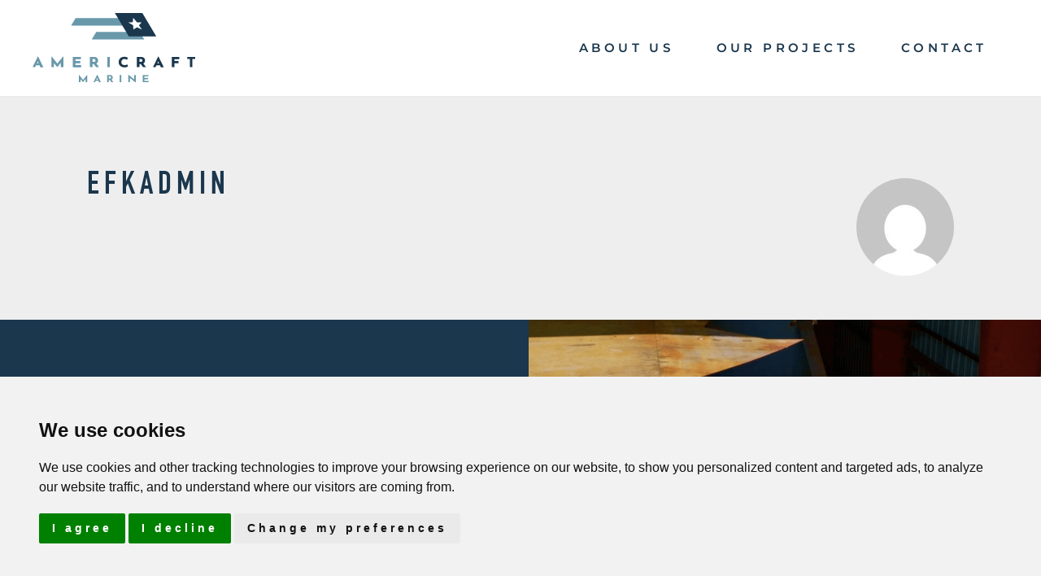

--- FILE ---
content_type: text/html; charset=utf-8
request_url: https://www.google.com/recaptcha/api2/anchor?ar=1&k=6Lc9NxgqAAAAAJTruXqegmJq1So_hPAcJv-4I4i1&co=aHR0cHM6Ly9hbWVyaWNyYWZ0bWFyaW5lZ3JvdXAuY29tOjQ0Mw..&hl=en&v=PoyoqOPhxBO7pBk68S4YbpHZ&size=normal&anchor-ms=20000&execute-ms=30000&cb=en29fus20nt
body_size: 49357
content:
<!DOCTYPE HTML><html dir="ltr" lang="en"><head><meta http-equiv="Content-Type" content="text/html; charset=UTF-8">
<meta http-equiv="X-UA-Compatible" content="IE=edge">
<title>reCAPTCHA</title>
<style type="text/css">
/* cyrillic-ext */
@font-face {
  font-family: 'Roboto';
  font-style: normal;
  font-weight: 400;
  font-stretch: 100%;
  src: url(//fonts.gstatic.com/s/roboto/v48/KFO7CnqEu92Fr1ME7kSn66aGLdTylUAMa3GUBHMdazTgWw.woff2) format('woff2');
  unicode-range: U+0460-052F, U+1C80-1C8A, U+20B4, U+2DE0-2DFF, U+A640-A69F, U+FE2E-FE2F;
}
/* cyrillic */
@font-face {
  font-family: 'Roboto';
  font-style: normal;
  font-weight: 400;
  font-stretch: 100%;
  src: url(//fonts.gstatic.com/s/roboto/v48/KFO7CnqEu92Fr1ME7kSn66aGLdTylUAMa3iUBHMdazTgWw.woff2) format('woff2');
  unicode-range: U+0301, U+0400-045F, U+0490-0491, U+04B0-04B1, U+2116;
}
/* greek-ext */
@font-face {
  font-family: 'Roboto';
  font-style: normal;
  font-weight: 400;
  font-stretch: 100%;
  src: url(//fonts.gstatic.com/s/roboto/v48/KFO7CnqEu92Fr1ME7kSn66aGLdTylUAMa3CUBHMdazTgWw.woff2) format('woff2');
  unicode-range: U+1F00-1FFF;
}
/* greek */
@font-face {
  font-family: 'Roboto';
  font-style: normal;
  font-weight: 400;
  font-stretch: 100%;
  src: url(//fonts.gstatic.com/s/roboto/v48/KFO7CnqEu92Fr1ME7kSn66aGLdTylUAMa3-UBHMdazTgWw.woff2) format('woff2');
  unicode-range: U+0370-0377, U+037A-037F, U+0384-038A, U+038C, U+038E-03A1, U+03A3-03FF;
}
/* math */
@font-face {
  font-family: 'Roboto';
  font-style: normal;
  font-weight: 400;
  font-stretch: 100%;
  src: url(//fonts.gstatic.com/s/roboto/v48/KFO7CnqEu92Fr1ME7kSn66aGLdTylUAMawCUBHMdazTgWw.woff2) format('woff2');
  unicode-range: U+0302-0303, U+0305, U+0307-0308, U+0310, U+0312, U+0315, U+031A, U+0326-0327, U+032C, U+032F-0330, U+0332-0333, U+0338, U+033A, U+0346, U+034D, U+0391-03A1, U+03A3-03A9, U+03B1-03C9, U+03D1, U+03D5-03D6, U+03F0-03F1, U+03F4-03F5, U+2016-2017, U+2034-2038, U+203C, U+2040, U+2043, U+2047, U+2050, U+2057, U+205F, U+2070-2071, U+2074-208E, U+2090-209C, U+20D0-20DC, U+20E1, U+20E5-20EF, U+2100-2112, U+2114-2115, U+2117-2121, U+2123-214F, U+2190, U+2192, U+2194-21AE, U+21B0-21E5, U+21F1-21F2, U+21F4-2211, U+2213-2214, U+2216-22FF, U+2308-230B, U+2310, U+2319, U+231C-2321, U+2336-237A, U+237C, U+2395, U+239B-23B7, U+23D0, U+23DC-23E1, U+2474-2475, U+25AF, U+25B3, U+25B7, U+25BD, U+25C1, U+25CA, U+25CC, U+25FB, U+266D-266F, U+27C0-27FF, U+2900-2AFF, U+2B0E-2B11, U+2B30-2B4C, U+2BFE, U+3030, U+FF5B, U+FF5D, U+1D400-1D7FF, U+1EE00-1EEFF;
}
/* symbols */
@font-face {
  font-family: 'Roboto';
  font-style: normal;
  font-weight: 400;
  font-stretch: 100%;
  src: url(//fonts.gstatic.com/s/roboto/v48/KFO7CnqEu92Fr1ME7kSn66aGLdTylUAMaxKUBHMdazTgWw.woff2) format('woff2');
  unicode-range: U+0001-000C, U+000E-001F, U+007F-009F, U+20DD-20E0, U+20E2-20E4, U+2150-218F, U+2190, U+2192, U+2194-2199, U+21AF, U+21E6-21F0, U+21F3, U+2218-2219, U+2299, U+22C4-22C6, U+2300-243F, U+2440-244A, U+2460-24FF, U+25A0-27BF, U+2800-28FF, U+2921-2922, U+2981, U+29BF, U+29EB, U+2B00-2BFF, U+4DC0-4DFF, U+FFF9-FFFB, U+10140-1018E, U+10190-1019C, U+101A0, U+101D0-101FD, U+102E0-102FB, U+10E60-10E7E, U+1D2C0-1D2D3, U+1D2E0-1D37F, U+1F000-1F0FF, U+1F100-1F1AD, U+1F1E6-1F1FF, U+1F30D-1F30F, U+1F315, U+1F31C, U+1F31E, U+1F320-1F32C, U+1F336, U+1F378, U+1F37D, U+1F382, U+1F393-1F39F, U+1F3A7-1F3A8, U+1F3AC-1F3AF, U+1F3C2, U+1F3C4-1F3C6, U+1F3CA-1F3CE, U+1F3D4-1F3E0, U+1F3ED, U+1F3F1-1F3F3, U+1F3F5-1F3F7, U+1F408, U+1F415, U+1F41F, U+1F426, U+1F43F, U+1F441-1F442, U+1F444, U+1F446-1F449, U+1F44C-1F44E, U+1F453, U+1F46A, U+1F47D, U+1F4A3, U+1F4B0, U+1F4B3, U+1F4B9, U+1F4BB, U+1F4BF, U+1F4C8-1F4CB, U+1F4D6, U+1F4DA, U+1F4DF, U+1F4E3-1F4E6, U+1F4EA-1F4ED, U+1F4F7, U+1F4F9-1F4FB, U+1F4FD-1F4FE, U+1F503, U+1F507-1F50B, U+1F50D, U+1F512-1F513, U+1F53E-1F54A, U+1F54F-1F5FA, U+1F610, U+1F650-1F67F, U+1F687, U+1F68D, U+1F691, U+1F694, U+1F698, U+1F6AD, U+1F6B2, U+1F6B9-1F6BA, U+1F6BC, U+1F6C6-1F6CF, U+1F6D3-1F6D7, U+1F6E0-1F6EA, U+1F6F0-1F6F3, U+1F6F7-1F6FC, U+1F700-1F7FF, U+1F800-1F80B, U+1F810-1F847, U+1F850-1F859, U+1F860-1F887, U+1F890-1F8AD, U+1F8B0-1F8BB, U+1F8C0-1F8C1, U+1F900-1F90B, U+1F93B, U+1F946, U+1F984, U+1F996, U+1F9E9, U+1FA00-1FA6F, U+1FA70-1FA7C, U+1FA80-1FA89, U+1FA8F-1FAC6, U+1FACE-1FADC, U+1FADF-1FAE9, U+1FAF0-1FAF8, U+1FB00-1FBFF;
}
/* vietnamese */
@font-face {
  font-family: 'Roboto';
  font-style: normal;
  font-weight: 400;
  font-stretch: 100%;
  src: url(//fonts.gstatic.com/s/roboto/v48/KFO7CnqEu92Fr1ME7kSn66aGLdTylUAMa3OUBHMdazTgWw.woff2) format('woff2');
  unicode-range: U+0102-0103, U+0110-0111, U+0128-0129, U+0168-0169, U+01A0-01A1, U+01AF-01B0, U+0300-0301, U+0303-0304, U+0308-0309, U+0323, U+0329, U+1EA0-1EF9, U+20AB;
}
/* latin-ext */
@font-face {
  font-family: 'Roboto';
  font-style: normal;
  font-weight: 400;
  font-stretch: 100%;
  src: url(//fonts.gstatic.com/s/roboto/v48/KFO7CnqEu92Fr1ME7kSn66aGLdTylUAMa3KUBHMdazTgWw.woff2) format('woff2');
  unicode-range: U+0100-02BA, U+02BD-02C5, U+02C7-02CC, U+02CE-02D7, U+02DD-02FF, U+0304, U+0308, U+0329, U+1D00-1DBF, U+1E00-1E9F, U+1EF2-1EFF, U+2020, U+20A0-20AB, U+20AD-20C0, U+2113, U+2C60-2C7F, U+A720-A7FF;
}
/* latin */
@font-face {
  font-family: 'Roboto';
  font-style: normal;
  font-weight: 400;
  font-stretch: 100%;
  src: url(//fonts.gstatic.com/s/roboto/v48/KFO7CnqEu92Fr1ME7kSn66aGLdTylUAMa3yUBHMdazQ.woff2) format('woff2');
  unicode-range: U+0000-00FF, U+0131, U+0152-0153, U+02BB-02BC, U+02C6, U+02DA, U+02DC, U+0304, U+0308, U+0329, U+2000-206F, U+20AC, U+2122, U+2191, U+2193, U+2212, U+2215, U+FEFF, U+FFFD;
}
/* cyrillic-ext */
@font-face {
  font-family: 'Roboto';
  font-style: normal;
  font-weight: 500;
  font-stretch: 100%;
  src: url(//fonts.gstatic.com/s/roboto/v48/KFO7CnqEu92Fr1ME7kSn66aGLdTylUAMa3GUBHMdazTgWw.woff2) format('woff2');
  unicode-range: U+0460-052F, U+1C80-1C8A, U+20B4, U+2DE0-2DFF, U+A640-A69F, U+FE2E-FE2F;
}
/* cyrillic */
@font-face {
  font-family: 'Roboto';
  font-style: normal;
  font-weight: 500;
  font-stretch: 100%;
  src: url(//fonts.gstatic.com/s/roboto/v48/KFO7CnqEu92Fr1ME7kSn66aGLdTylUAMa3iUBHMdazTgWw.woff2) format('woff2');
  unicode-range: U+0301, U+0400-045F, U+0490-0491, U+04B0-04B1, U+2116;
}
/* greek-ext */
@font-face {
  font-family: 'Roboto';
  font-style: normal;
  font-weight: 500;
  font-stretch: 100%;
  src: url(//fonts.gstatic.com/s/roboto/v48/KFO7CnqEu92Fr1ME7kSn66aGLdTylUAMa3CUBHMdazTgWw.woff2) format('woff2');
  unicode-range: U+1F00-1FFF;
}
/* greek */
@font-face {
  font-family: 'Roboto';
  font-style: normal;
  font-weight: 500;
  font-stretch: 100%;
  src: url(//fonts.gstatic.com/s/roboto/v48/KFO7CnqEu92Fr1ME7kSn66aGLdTylUAMa3-UBHMdazTgWw.woff2) format('woff2');
  unicode-range: U+0370-0377, U+037A-037F, U+0384-038A, U+038C, U+038E-03A1, U+03A3-03FF;
}
/* math */
@font-face {
  font-family: 'Roboto';
  font-style: normal;
  font-weight: 500;
  font-stretch: 100%;
  src: url(//fonts.gstatic.com/s/roboto/v48/KFO7CnqEu92Fr1ME7kSn66aGLdTylUAMawCUBHMdazTgWw.woff2) format('woff2');
  unicode-range: U+0302-0303, U+0305, U+0307-0308, U+0310, U+0312, U+0315, U+031A, U+0326-0327, U+032C, U+032F-0330, U+0332-0333, U+0338, U+033A, U+0346, U+034D, U+0391-03A1, U+03A3-03A9, U+03B1-03C9, U+03D1, U+03D5-03D6, U+03F0-03F1, U+03F4-03F5, U+2016-2017, U+2034-2038, U+203C, U+2040, U+2043, U+2047, U+2050, U+2057, U+205F, U+2070-2071, U+2074-208E, U+2090-209C, U+20D0-20DC, U+20E1, U+20E5-20EF, U+2100-2112, U+2114-2115, U+2117-2121, U+2123-214F, U+2190, U+2192, U+2194-21AE, U+21B0-21E5, U+21F1-21F2, U+21F4-2211, U+2213-2214, U+2216-22FF, U+2308-230B, U+2310, U+2319, U+231C-2321, U+2336-237A, U+237C, U+2395, U+239B-23B7, U+23D0, U+23DC-23E1, U+2474-2475, U+25AF, U+25B3, U+25B7, U+25BD, U+25C1, U+25CA, U+25CC, U+25FB, U+266D-266F, U+27C0-27FF, U+2900-2AFF, U+2B0E-2B11, U+2B30-2B4C, U+2BFE, U+3030, U+FF5B, U+FF5D, U+1D400-1D7FF, U+1EE00-1EEFF;
}
/* symbols */
@font-face {
  font-family: 'Roboto';
  font-style: normal;
  font-weight: 500;
  font-stretch: 100%;
  src: url(//fonts.gstatic.com/s/roboto/v48/KFO7CnqEu92Fr1ME7kSn66aGLdTylUAMaxKUBHMdazTgWw.woff2) format('woff2');
  unicode-range: U+0001-000C, U+000E-001F, U+007F-009F, U+20DD-20E0, U+20E2-20E4, U+2150-218F, U+2190, U+2192, U+2194-2199, U+21AF, U+21E6-21F0, U+21F3, U+2218-2219, U+2299, U+22C4-22C6, U+2300-243F, U+2440-244A, U+2460-24FF, U+25A0-27BF, U+2800-28FF, U+2921-2922, U+2981, U+29BF, U+29EB, U+2B00-2BFF, U+4DC0-4DFF, U+FFF9-FFFB, U+10140-1018E, U+10190-1019C, U+101A0, U+101D0-101FD, U+102E0-102FB, U+10E60-10E7E, U+1D2C0-1D2D3, U+1D2E0-1D37F, U+1F000-1F0FF, U+1F100-1F1AD, U+1F1E6-1F1FF, U+1F30D-1F30F, U+1F315, U+1F31C, U+1F31E, U+1F320-1F32C, U+1F336, U+1F378, U+1F37D, U+1F382, U+1F393-1F39F, U+1F3A7-1F3A8, U+1F3AC-1F3AF, U+1F3C2, U+1F3C4-1F3C6, U+1F3CA-1F3CE, U+1F3D4-1F3E0, U+1F3ED, U+1F3F1-1F3F3, U+1F3F5-1F3F7, U+1F408, U+1F415, U+1F41F, U+1F426, U+1F43F, U+1F441-1F442, U+1F444, U+1F446-1F449, U+1F44C-1F44E, U+1F453, U+1F46A, U+1F47D, U+1F4A3, U+1F4B0, U+1F4B3, U+1F4B9, U+1F4BB, U+1F4BF, U+1F4C8-1F4CB, U+1F4D6, U+1F4DA, U+1F4DF, U+1F4E3-1F4E6, U+1F4EA-1F4ED, U+1F4F7, U+1F4F9-1F4FB, U+1F4FD-1F4FE, U+1F503, U+1F507-1F50B, U+1F50D, U+1F512-1F513, U+1F53E-1F54A, U+1F54F-1F5FA, U+1F610, U+1F650-1F67F, U+1F687, U+1F68D, U+1F691, U+1F694, U+1F698, U+1F6AD, U+1F6B2, U+1F6B9-1F6BA, U+1F6BC, U+1F6C6-1F6CF, U+1F6D3-1F6D7, U+1F6E0-1F6EA, U+1F6F0-1F6F3, U+1F6F7-1F6FC, U+1F700-1F7FF, U+1F800-1F80B, U+1F810-1F847, U+1F850-1F859, U+1F860-1F887, U+1F890-1F8AD, U+1F8B0-1F8BB, U+1F8C0-1F8C1, U+1F900-1F90B, U+1F93B, U+1F946, U+1F984, U+1F996, U+1F9E9, U+1FA00-1FA6F, U+1FA70-1FA7C, U+1FA80-1FA89, U+1FA8F-1FAC6, U+1FACE-1FADC, U+1FADF-1FAE9, U+1FAF0-1FAF8, U+1FB00-1FBFF;
}
/* vietnamese */
@font-face {
  font-family: 'Roboto';
  font-style: normal;
  font-weight: 500;
  font-stretch: 100%;
  src: url(//fonts.gstatic.com/s/roboto/v48/KFO7CnqEu92Fr1ME7kSn66aGLdTylUAMa3OUBHMdazTgWw.woff2) format('woff2');
  unicode-range: U+0102-0103, U+0110-0111, U+0128-0129, U+0168-0169, U+01A0-01A1, U+01AF-01B0, U+0300-0301, U+0303-0304, U+0308-0309, U+0323, U+0329, U+1EA0-1EF9, U+20AB;
}
/* latin-ext */
@font-face {
  font-family: 'Roboto';
  font-style: normal;
  font-weight: 500;
  font-stretch: 100%;
  src: url(//fonts.gstatic.com/s/roboto/v48/KFO7CnqEu92Fr1ME7kSn66aGLdTylUAMa3KUBHMdazTgWw.woff2) format('woff2');
  unicode-range: U+0100-02BA, U+02BD-02C5, U+02C7-02CC, U+02CE-02D7, U+02DD-02FF, U+0304, U+0308, U+0329, U+1D00-1DBF, U+1E00-1E9F, U+1EF2-1EFF, U+2020, U+20A0-20AB, U+20AD-20C0, U+2113, U+2C60-2C7F, U+A720-A7FF;
}
/* latin */
@font-face {
  font-family: 'Roboto';
  font-style: normal;
  font-weight: 500;
  font-stretch: 100%;
  src: url(//fonts.gstatic.com/s/roboto/v48/KFO7CnqEu92Fr1ME7kSn66aGLdTylUAMa3yUBHMdazQ.woff2) format('woff2');
  unicode-range: U+0000-00FF, U+0131, U+0152-0153, U+02BB-02BC, U+02C6, U+02DA, U+02DC, U+0304, U+0308, U+0329, U+2000-206F, U+20AC, U+2122, U+2191, U+2193, U+2212, U+2215, U+FEFF, U+FFFD;
}
/* cyrillic-ext */
@font-face {
  font-family: 'Roboto';
  font-style: normal;
  font-weight: 900;
  font-stretch: 100%;
  src: url(//fonts.gstatic.com/s/roboto/v48/KFO7CnqEu92Fr1ME7kSn66aGLdTylUAMa3GUBHMdazTgWw.woff2) format('woff2');
  unicode-range: U+0460-052F, U+1C80-1C8A, U+20B4, U+2DE0-2DFF, U+A640-A69F, U+FE2E-FE2F;
}
/* cyrillic */
@font-face {
  font-family: 'Roboto';
  font-style: normal;
  font-weight: 900;
  font-stretch: 100%;
  src: url(//fonts.gstatic.com/s/roboto/v48/KFO7CnqEu92Fr1ME7kSn66aGLdTylUAMa3iUBHMdazTgWw.woff2) format('woff2');
  unicode-range: U+0301, U+0400-045F, U+0490-0491, U+04B0-04B1, U+2116;
}
/* greek-ext */
@font-face {
  font-family: 'Roboto';
  font-style: normal;
  font-weight: 900;
  font-stretch: 100%;
  src: url(//fonts.gstatic.com/s/roboto/v48/KFO7CnqEu92Fr1ME7kSn66aGLdTylUAMa3CUBHMdazTgWw.woff2) format('woff2');
  unicode-range: U+1F00-1FFF;
}
/* greek */
@font-face {
  font-family: 'Roboto';
  font-style: normal;
  font-weight: 900;
  font-stretch: 100%;
  src: url(//fonts.gstatic.com/s/roboto/v48/KFO7CnqEu92Fr1ME7kSn66aGLdTylUAMa3-UBHMdazTgWw.woff2) format('woff2');
  unicode-range: U+0370-0377, U+037A-037F, U+0384-038A, U+038C, U+038E-03A1, U+03A3-03FF;
}
/* math */
@font-face {
  font-family: 'Roboto';
  font-style: normal;
  font-weight: 900;
  font-stretch: 100%;
  src: url(//fonts.gstatic.com/s/roboto/v48/KFO7CnqEu92Fr1ME7kSn66aGLdTylUAMawCUBHMdazTgWw.woff2) format('woff2');
  unicode-range: U+0302-0303, U+0305, U+0307-0308, U+0310, U+0312, U+0315, U+031A, U+0326-0327, U+032C, U+032F-0330, U+0332-0333, U+0338, U+033A, U+0346, U+034D, U+0391-03A1, U+03A3-03A9, U+03B1-03C9, U+03D1, U+03D5-03D6, U+03F0-03F1, U+03F4-03F5, U+2016-2017, U+2034-2038, U+203C, U+2040, U+2043, U+2047, U+2050, U+2057, U+205F, U+2070-2071, U+2074-208E, U+2090-209C, U+20D0-20DC, U+20E1, U+20E5-20EF, U+2100-2112, U+2114-2115, U+2117-2121, U+2123-214F, U+2190, U+2192, U+2194-21AE, U+21B0-21E5, U+21F1-21F2, U+21F4-2211, U+2213-2214, U+2216-22FF, U+2308-230B, U+2310, U+2319, U+231C-2321, U+2336-237A, U+237C, U+2395, U+239B-23B7, U+23D0, U+23DC-23E1, U+2474-2475, U+25AF, U+25B3, U+25B7, U+25BD, U+25C1, U+25CA, U+25CC, U+25FB, U+266D-266F, U+27C0-27FF, U+2900-2AFF, U+2B0E-2B11, U+2B30-2B4C, U+2BFE, U+3030, U+FF5B, U+FF5D, U+1D400-1D7FF, U+1EE00-1EEFF;
}
/* symbols */
@font-face {
  font-family: 'Roboto';
  font-style: normal;
  font-weight: 900;
  font-stretch: 100%;
  src: url(//fonts.gstatic.com/s/roboto/v48/KFO7CnqEu92Fr1ME7kSn66aGLdTylUAMaxKUBHMdazTgWw.woff2) format('woff2');
  unicode-range: U+0001-000C, U+000E-001F, U+007F-009F, U+20DD-20E0, U+20E2-20E4, U+2150-218F, U+2190, U+2192, U+2194-2199, U+21AF, U+21E6-21F0, U+21F3, U+2218-2219, U+2299, U+22C4-22C6, U+2300-243F, U+2440-244A, U+2460-24FF, U+25A0-27BF, U+2800-28FF, U+2921-2922, U+2981, U+29BF, U+29EB, U+2B00-2BFF, U+4DC0-4DFF, U+FFF9-FFFB, U+10140-1018E, U+10190-1019C, U+101A0, U+101D0-101FD, U+102E0-102FB, U+10E60-10E7E, U+1D2C0-1D2D3, U+1D2E0-1D37F, U+1F000-1F0FF, U+1F100-1F1AD, U+1F1E6-1F1FF, U+1F30D-1F30F, U+1F315, U+1F31C, U+1F31E, U+1F320-1F32C, U+1F336, U+1F378, U+1F37D, U+1F382, U+1F393-1F39F, U+1F3A7-1F3A8, U+1F3AC-1F3AF, U+1F3C2, U+1F3C4-1F3C6, U+1F3CA-1F3CE, U+1F3D4-1F3E0, U+1F3ED, U+1F3F1-1F3F3, U+1F3F5-1F3F7, U+1F408, U+1F415, U+1F41F, U+1F426, U+1F43F, U+1F441-1F442, U+1F444, U+1F446-1F449, U+1F44C-1F44E, U+1F453, U+1F46A, U+1F47D, U+1F4A3, U+1F4B0, U+1F4B3, U+1F4B9, U+1F4BB, U+1F4BF, U+1F4C8-1F4CB, U+1F4D6, U+1F4DA, U+1F4DF, U+1F4E3-1F4E6, U+1F4EA-1F4ED, U+1F4F7, U+1F4F9-1F4FB, U+1F4FD-1F4FE, U+1F503, U+1F507-1F50B, U+1F50D, U+1F512-1F513, U+1F53E-1F54A, U+1F54F-1F5FA, U+1F610, U+1F650-1F67F, U+1F687, U+1F68D, U+1F691, U+1F694, U+1F698, U+1F6AD, U+1F6B2, U+1F6B9-1F6BA, U+1F6BC, U+1F6C6-1F6CF, U+1F6D3-1F6D7, U+1F6E0-1F6EA, U+1F6F0-1F6F3, U+1F6F7-1F6FC, U+1F700-1F7FF, U+1F800-1F80B, U+1F810-1F847, U+1F850-1F859, U+1F860-1F887, U+1F890-1F8AD, U+1F8B0-1F8BB, U+1F8C0-1F8C1, U+1F900-1F90B, U+1F93B, U+1F946, U+1F984, U+1F996, U+1F9E9, U+1FA00-1FA6F, U+1FA70-1FA7C, U+1FA80-1FA89, U+1FA8F-1FAC6, U+1FACE-1FADC, U+1FADF-1FAE9, U+1FAF0-1FAF8, U+1FB00-1FBFF;
}
/* vietnamese */
@font-face {
  font-family: 'Roboto';
  font-style: normal;
  font-weight: 900;
  font-stretch: 100%;
  src: url(//fonts.gstatic.com/s/roboto/v48/KFO7CnqEu92Fr1ME7kSn66aGLdTylUAMa3OUBHMdazTgWw.woff2) format('woff2');
  unicode-range: U+0102-0103, U+0110-0111, U+0128-0129, U+0168-0169, U+01A0-01A1, U+01AF-01B0, U+0300-0301, U+0303-0304, U+0308-0309, U+0323, U+0329, U+1EA0-1EF9, U+20AB;
}
/* latin-ext */
@font-face {
  font-family: 'Roboto';
  font-style: normal;
  font-weight: 900;
  font-stretch: 100%;
  src: url(//fonts.gstatic.com/s/roboto/v48/KFO7CnqEu92Fr1ME7kSn66aGLdTylUAMa3KUBHMdazTgWw.woff2) format('woff2');
  unicode-range: U+0100-02BA, U+02BD-02C5, U+02C7-02CC, U+02CE-02D7, U+02DD-02FF, U+0304, U+0308, U+0329, U+1D00-1DBF, U+1E00-1E9F, U+1EF2-1EFF, U+2020, U+20A0-20AB, U+20AD-20C0, U+2113, U+2C60-2C7F, U+A720-A7FF;
}
/* latin */
@font-face {
  font-family: 'Roboto';
  font-style: normal;
  font-weight: 900;
  font-stretch: 100%;
  src: url(//fonts.gstatic.com/s/roboto/v48/KFO7CnqEu92Fr1ME7kSn66aGLdTylUAMa3yUBHMdazQ.woff2) format('woff2');
  unicode-range: U+0000-00FF, U+0131, U+0152-0153, U+02BB-02BC, U+02C6, U+02DA, U+02DC, U+0304, U+0308, U+0329, U+2000-206F, U+20AC, U+2122, U+2191, U+2193, U+2212, U+2215, U+FEFF, U+FFFD;
}

</style>
<link rel="stylesheet" type="text/css" href="https://www.gstatic.com/recaptcha/releases/PoyoqOPhxBO7pBk68S4YbpHZ/styles__ltr.css">
<script nonce="v2ha623pHhcOG_UhNEnzFw" type="text/javascript">window['__recaptcha_api'] = 'https://www.google.com/recaptcha/api2/';</script>
<script type="text/javascript" src="https://www.gstatic.com/recaptcha/releases/PoyoqOPhxBO7pBk68S4YbpHZ/recaptcha__en.js" nonce="v2ha623pHhcOG_UhNEnzFw">
      
    </script></head>
<body><div id="rc-anchor-alert" class="rc-anchor-alert"></div>
<input type="hidden" id="recaptcha-token" value="[base64]">
<script type="text/javascript" nonce="v2ha623pHhcOG_UhNEnzFw">
      recaptcha.anchor.Main.init("[\x22ainput\x22,[\x22bgdata\x22,\x22\x22,\[base64]/[base64]/[base64]/KE4oMTI0LHYsdi5HKSxMWihsLHYpKTpOKDEyNCx2LGwpLFYpLHYpLFQpKSxGKDE3MSx2KX0scjc9ZnVuY3Rpb24obCl7cmV0dXJuIGx9LEM9ZnVuY3Rpb24obCxWLHYpe04odixsLFYpLFZbYWtdPTI3OTZ9LG49ZnVuY3Rpb24obCxWKXtWLlg9KChWLlg/[base64]/[base64]/[base64]/[base64]/[base64]/[base64]/[base64]/[base64]/[base64]/[base64]/[base64]\\u003d\x22,\[base64]\\u003d\x22,\x22wrITw5FBw6PDkn/DvGzDqWPDqsKMJS7DosKfwqnDr1UOwrgwL8KiwoJPL8KDYMONw63CucOGNSHDpMKfw4VCw5Vgw4TCgh1/Y3fDisOmw6vClihBV8OCwoHCk8KFaBXDhMO3w7N0UsOsw5c1HsKpw5kPEsKtWTrCksKsKsO8UUjDr1VcwrslelPChcKKwoLDtMOowprDksORfkINwpLDj8K5wpclVHTDqcOSfkPDj8OYVUDDvMOcw4QEQcOTccKEwpoLWX/DtcKzw7PDtg3CvcKCw5rCrErDqsKewrwVTVdcKE4mwpjDpcO3aw3DgBETccO8w69qw4EQw6dRP1PCh8OZEE7CrMKBDsOHw7bDvTxYw7/CrEZ1wqZhwqnDuxfDjsOxwptEGcKDwqvDrcOZw7/CpsKhwopQPQXDsC18a8O+wrrCucK4w6PDq8KUw6jCh8KUB8OaSG3CosOkwqwQG0Z8AcO1IH/CvsK0wpLCi8OFccKjwrvDtG/DkMKGwo/Djld2w4vChsK7MsOsJsOWVHFgCMKnZj1vJhjChXV9w59gPwlaC8OIw4/DpknDu1TDpsOZGMOGQMOGwqfCtMKQwo3CkCc0w6JKw70WTGccwrfDjcKrN0UzSsOdwolJQcKnwqnCvzDDlsKNFcKTeMKPUMKLWcKiw7ZXwrJvw6UPw64IwosLeRnDkxfCg0BVw7Atw7Q8PC/CpMKrwoLCrsOZL3TDqSbDpcKlwrjClyhVw7rDv8KQK8KdS8O0wqzDpVJcwpfCqC/DjMOSwpTCnsKeFMKyBwc1w5DCpGtIwogawoVWO2ZWbHPDt8O7wrRBciZLw6/Clg/DijDDrwYmPmlULQAwwo50w4fChMOowp3Cn8KQT8Olw5ciwqcfwrETwpfDksOJwpjDvMKhPsKrIDs1aH5KX8Ohw4dfw7Mmwp06wrDCqwY+bG9Ud8KLMsKRSlzCs8OIYG5AwqXCocOHwpfCtnHDlVPChMOxwpvCmsKxw5M/wrPDgcOOw5rCuC92OMKgwrjDrcKvw686eMO5w7rCm8OAwoAcDsO9Ei7CuU8ywoDCg8OBLGPDnz1Ww6hLZCp4TXjChMO+aDMDw4RowoMoZi5Nam8Ow5jDoMK7wr9vwoYaLHUPd8KYPBh6M8KzwpPCtcKNWMO4QcO0w4rCtMKONsObEsKFw6cLwroewpDCmMKnw5U/wo5qw6fDi8KDI8KlV8KBVxLDoMKNw6AIGkXCosOwJG3DrwLDu3LCqVAlbz/[base64]/DiUfDlMKYwrjCiFlTwo1Kw4ADw4bDssKrbsKyw58BCsOpe8OvegDChMK/[base64]/CrMOPE1Acw44wAjhkQcKfwqvCuU9lA8OSw7TCksKqwqXDvxPCusOrw4LDksOMfcOww4TDncOgNsKcwp/[base64]/QsOvV0HDtMKIKhPCk8KJwp/Co3jCrG8Ie8OBwo7DnwwFdA5bwqXCu8KWwqIEw44Bwr/CkmZqwo/Dg8OwwqAxPmrDhMKMeklvPWPDpMObw6VNw7J7NcKQSE7CrmcUa8KNw5bDv0dfPms3w4TCvztDwqEtwq7Cjm7Dt3trFcKRfGDCrsKTwrEJWCnDkCnCjxtuwofDkcK/W8Orw6xbw4rCisKMGVwTNcOmw4DCj8KKQ8O/Qj7Dums1Q8KRw6nCqBB5w6kUwoEIcV3DrcOzfivDjnVQUcOjw64uZm7CtX/Du8KVw7LDoCjCmMK1w6pGwobDhiBSKlk/AHlMw7Asw6/CqT7CmyjDpmZew51aKHI6MzDDi8OUHcOWw5gkJCp+fR3DtcKwY2pDeGMHTsOuesKxAyJeWSTClcOpeMKLCWtGSTFQcwwUwp/DhBlHIcKJw7bCsRXCiCBKw6EswoksMGIuw5/CmH3CvV7DusKjw7t9w6Y9VMOiw50nwpXCvsKrF3fDlsOdXcKPD8KTw5bDusO3w4fCiRHDvxMgKyHCowpWPDbCl8OQw5oWwpXDvcKCwrzDqiABwpw7HXXDpwIDwpjDqj/DkFhMwrnDqXvDuQfCgMOjw5sEAsOvb8K+w5TDusOMf30Yw7bDrcOzbDcFdMOhRzjDghw2w53DiUxkYcOjwrxwISzCh1hrw47DisOpwpcawqxkwozDs8K6woJMCEfCmB1/wo1Uw6PDt8OOTMOrwrvDgcK6DUlpw7MnB8KAORXDuHJpWnvCjsKPc2jDmsK5w5PDrj9nwr3CucKewqYzw6PCocO9w7/[base64]/[base64]/DjsOZw61leGM5YkofVy82w57Dj8O8wpHDqWBza1MRworCvHlPX8Ouf3xOfsO9H2s5cBTCp8K7w7EHGVXCtU3Cn0PDpcOYS8Ovwr4NfsO6wrXDvlvCjkbCnjvCu8OPB3szw4B/wr7CgQfCiAVew4sRISc6d8KyBcOqw7DCm8K4fB/DusKqYMO7wrhWTsKFw5gFw6LDnz8mX8KBWlVGRcOcwrV6w6vCrAzCvXl0IVrDq8KdwpJZwojCqnLDlsKsw6VKwr1zJiTDsTtuw5bDs8KfHMKXwr9fw7J2J8O/R213wpfCnVvCpcOCw4crSFoWXEXCglTCnwAyw67DoTPCicO2QWHDl8KIWjnCqsObVQd6w53DpcKIwojDpcO7fXE/EsOaw7UPDl9gwpsJPcKPacOlwr9ycsKPcxd4QMKkIcKYw6bDo8O/w4s9NcKyBDzDk8OgYSnDscKNwp/[base64]/CvV95CsO/woMRUMOQw6bClcOzOsOPV0vCpsKcOlXCvcOuOsKJw6rCk3nDjcODw5bDp1rChlTCq0jDjBYpwqlVw7k7UsKjwoUzXVJDwojDoBfDh8OJTsKbGHjDgcKgwqnCuGIjwqgiZMKjw5USwoEGPsO7B8OjwplQfUgIB8OPwod8TsKFw4HClcOfAsK1IsONwp/[base64]/DnsOiecKFw6sxSgteQcOLXcKKcBhhTUd7esKRH8OpFsKOw4NEMVhDwpvDrcK9D8OFHMOiwpvCo8Kzw4LCsHjDn24Yb8OcW8OlEMOYCcOFJcKVw5gcw6NmwoXCgsOhaS1/[base64]/CiMKzAhLCn8OxWmBAwq9QETbDlXjDnRTDuH3CqnEvw4E3w4hYw6ZPw7Z0w7zCssOyUcKQb8KPwq/Cq8OMwqZcNcOCMALCt8KMwozClMKKwoQUZW/CgFjCrMO+NCdfw7jDhcKLTSzCnEvCtDNFw5PCh8OvahZCYVkpwpoNw7vCpAQ9w7RCRsOgwqEQw6o8w6PCnCdKw4BAwqPDl0pFQcKwJsOfFkfDi2RRccOhwrgnwpzCrx9qwrN1wpMdXsKSw69Ewo7DvMKaw703QFfCm27CqcOoWXbCmcOVJ3jCssKvwro/[base64]/[base64]/DvsKQw5HCmHBPw7Z+w48ZecKiwrPDlz/DvmYsbX1/wo/[base64]/ClMOcw7nDqcOEdibDl2zChXNGwr7Dq8OhMcOXA8KEw5p9wovDgsOyw74tw77CqMOewqTCkSTConJUU8KuwqYRPlPCgcKRw5LCosORwp/DmnLCs8O4woXCjDPCusOvw4rChMKzw7ZoTQtUCcO8wrwYwqFHAsOvQR9yRMK1L3LDmcO2AcKjw4vCkAvCvBx0bHlhwoHDrn9cBg/DsMO7KRvDrMKew5xwOC7CvD3Cl8Klw7Mcw4jCtsOxJVvCmMOFw4MNLsKVw7LDh8OkESM/C2zDjipTwrdQC8OlFsKqwp9zwrdcw7PDu8OTUMKNwqVhwozCkMKCwr0kw4jDjF7CqsOPD1dtwq/CrUUbBMKna8Ohw4bCrcOtw5nCqGzCsMK5cmIaw6bCpEjCg3PDmCvCqMK9wpV2wrrCg8OlwrB1ZzdVWMOcTkk6wq3CjBdrTTp/YMOIUcOww5XDnhcuwrnDlj14w4LDusOFwoUfwoDCsGrDgVrDq8KwQ8KkOsOUwrALw6dqwrHChMOfOFh3QWDCk8Kow7UBw5XDtx5uw5pnF8OFwo7Dl8KHRcKYwrPDjcKlw4sNw5hrGXxhwo4QIA/Ci0rDrMOzDVXCr27DqVluAcOvwojDkFoQwqnCvMKOPU9dw5LDgsOnf8KvAy7DuQPCv0AEwqkOaiPDkMK2w4ItW0DDsELDvsOtFUnDnsK+FjRbI8KaaRZJwo3DusOnGFYHw5h1EwkUw6U2Xw/DnMKow6UCJsKaw7XChMOUEi7Cr8Oiw7PDgD7DnsOXw70zw7YqA2PDj8KQKcO7AATCq8KATHnCusOmw4dvVDdrw486MlkpfcOkwq95wqXCssOZwqR/cifCjU0mwpNaw7YMw5Ihw44Iw4rChcOMw65RccKmNn3DoMK/wpwzwqLDnF/Cn8OHw6UDYG5Iw6DDs8KNw7FzVhhew7/CrmnCnsO+KcK0w4rCpgBOwrM8wqMGwp/DqsOhw6JQMw3Dk23DsVzCgMKSf8OBwp0Qw4zCuMOMIFnDt2vCjGPCiQPDocOPdMOaWcK9WHrDpMKpw6vChsOMUMKrwqTDtMOkUMKzPcKzPsOUw7NeRsOlG8Olw7XCicKcwroyw7RawqoNwpk9w4HDiMKhw7TCisKSTg8FFiVwQmJ6w5QGw47DuMODw4XCggXCg8O/a2cVwpwQcWwrw5kNbGPDkAjChCYcwpxCw7UiwoRww50xwpjDvTEkb8Otw6bDnQtBwo3DkFjDvcKUJsOmw4bDj8KSw7XDj8OFw7PDmh3Cmk1gw5zCsmVNOMO+w68owpLCoyLCtMKECsKTw6/[base64]/[base64]/esK5Vn5IwoptaSZdw4PCicOPw5zCiF45wopuASYEw54lw7LCrGwNwqASYcO+woXCgMOXwr0/w4lUc8OdwrTDgMKyG8O4woDDuEzDhwTCmsOIwrPCmhEUE1RGwp3DujzDq8OOLz/Cth5hw5PDkyfCpCc3w6B3wpbCgcOmwrZuw5HDs1TCosKmwrsSOlQUwrcrcsKXw7XCiX7DoBHClxDCg8K6w7l6wrrDqMK5wqnDrm5GTMO0wq7DusKAwrkDI2bDq8Owwr8OAsKPw6bCnMK/w5bDo8Kywq/DjBPDhcKuwotmw7FRw58wFsKTfcK3wqMEAcKFw4zDicOHwq0RCTdtfBzDn1LCoA/[base64]/DmXcMZMKyN8KMWFPCjnHCr0bDj3FOdHbCmR0sw4nDvQbCqDYxBsKfwobDk8Ocw7zDpjZhGcKcPDsDwqpqw7XDmwHCnsOzw4Ypw7XDiMO2dcOjPcO/QMKQEMOGwrQmQcOCGkU2W8KYw4nCqsKgwrPCi8KxwoDCpsOwQRptKgvDlsOBC2YUbVgVSyxTw5jCsMKQEC/Cr8KFGTLCgUVswrcYw43Ch8KQw5V4XsOKwpMPbBrCtMOxw6taIV/[base64]/CnRnDk8KRwoYuMMKow5BmScKCa8O2PsKDwoLCpcOlw48Kw7Now5bDgxccw4smw4LDsC1wYMOURMOFwrnDucOyXQAfwojDhj5jQA9nEyDDq8KTfMKqbAoWcMK0R8KRw7HDmsOow6nDksKtRFrChcOXR8OZw6fDhsK/fETDtXUVw5jDkcKrRAvCmcKuwqbDvWjChMOwWsKrVcO6UcOHw5jDnsK7ecOSwqxuwo1dIcK+wr9jwoEXeE1Zwrhjw6vDm8OWwrJVwr/Co8OVwpV+w5/Dv3DDusORwojDq1sWfcKsw6vDiF9lw4BWXsOMw5M/LsKVCwtXw7oTZcOxCy8Gw6UOw4JGwoVkRzR0KR7DvMOzXAXChQpww7zDisKIw5/DlEDDsn7CvsK4w5s9w4TDgmlaAcOgw7c7w6HClRbDsh3DicO1w5nCmBTClcOhwrzDomjClcOmw6zDjcK6wq3DuwA1RsO1w4wYw5HCo8OGREfCh8OhdXjDmy/Dk0MswpnDijDDqnfDl8K+QFvChMK3w5J3dMK8CBc/EyHDnHIswolzCxfDg23DusOGwrorwpBmw5NhOMOzwo16dsKFwow9MBo4w7zDmsO7IcOdWBQ3wpAwd8K+wphDFRtKw6LDgMOdw7g/[base64]/CqHNzw4nDoMKtBsORIxLChC0sw4pFwq0odMK+LsKQw4TDj8OTwrV8QihkKk/DhyPDoDrDsMO3w5s9EMKMwobDsH8+PWHDnWHDh8KCw5/DmTMEw6PCrsOaJ8O7JUU9w4nCiWIbwpB3T8OCwqTCtXPCp8OMwqxCH8O/w4jCmRvDjyvDhsKZIQdnwoYKFGdfX8KjwpE3WQbCtsOJwpgew6XDgsKgFigNw7JPwr/DucKeWgJAJsKZLxI5wqIKw63DkF8PQ8K6w7A9GitxNnEGHnQXw6cdYMODAMOrZC3ChMO8dWvDiX7ClcKPIcOyMXglfcOiw6oYWcOhdA/DqcKCPcKhw7cKwrsVJlXDq8KYZsKgQVLCl8KLw5Ikw69Ww4/ChMOPw45gQ2kpRMK1w4MCKcOTwr0swoQRwrpoPMKAcErCicOCD8KBXsK4FCXCusKdwrjCpsKbS3BPwoHDun4mXxrDgWbCv3cvw7jCoCLCiS1zaXvCsRpswqDDo8KBwoDDrBF1w43DvcOXwoPCvAkCZsKlwqVAw4ZJH8OqfB/[base64]/Cn25LFh83PcKITcOTaMOqJzYFXcOKw7HCrsOXw6ZjJsK+LcOOw7zDnMKyAsOlw7nDqWR1PcKQdEAWXMO0wrleQy/DusOxwp0PVmJLw7Jsd8ODw5VyacO/wrbDknQtYF8xw4wiw44/[base64]/Cs8O0P8O9OMKya04rBcOMw7PCksOsH8Kew5nDkVzDhsKxbgjDmsK+I2ZwwrdTYcO2AMO3BsOVNsK5wo/DmwVJwoxJw6cZwqsSw4nCp8K9wpDDnm7DhWLChEhJe8KCSsOhwo9vw77Dpg3DtsOFcsOVwoIsVTcSw6Yewp4AYsKBw681AgEUw6fCvA4Ub8OgBxTCjCBOw60fSjrCnMOaVcOtwqbChGApworCo8KsfFHDmxYJwqIsBMKzBsORZSYyNcOqw5/[base64]/DqBNWwpsbw5bCu8OpeMKKHcK6w6Bbw6pKLsOjwrXCr8KUVg3Cig7Dmh4rw7TCiDBPEcKYSDgIPkBSwonCkcO0OnR+cT3CjsKPwqV9w5XCpMOjU8ObYMKCw4vCgCJ7NAjDj3ZJwpM1w7vCjcONZhwiw6/CoxJHw57Cg8OYAcOTX8KNdz5Tw5XDnBbCqlrCv09RV8Kyw6VneSsewoF5SBPCjSg8T8KWwoPCkR1Qw67ChSXCo8OmwqrCljfDhMO0HMKPw77DoB7DgMOSw4/CmmTDo3xtwqo9w4RJZQzDoMOkw7vDuMO9Y8OxHSzDjcOZaSVow5EBRhXDoADCm2dJEsOiNWvDj13CscKowrDClsOIZ0tgwqrDucKdw59KwrtpwqrDszzCl8O/w4Frw7c+wrIxwrQtHMKxHGLDgMOQwpTDq8OIFsKLw5HDsU8zL8OgbyjCvGdiZsOaPcOnw7wHRnZ1w5QEwojCqMK5HUXDmcOBBsOwPsOuw6LCrxRiR8K3wrxPAFPCr2TCgHTDs8OGwo4QXj3CvsKewq/CrQRLXcKBw6/DtsKoG2XDk8KWw6lnCWFmw74nw6HDnsOJDsOIw43CvMK2w5wdw7QfwpcOwo7DqcK1T8O6QHHCucKLdGENMlTCvgplTznCr8OIYsOzwqcrw7suw49/w6PDscKdw6RGw7PCqMO1w7A2w4fDiMOywr17JMOjI8ODecOpGiVUVEPDlcOeMcK1wpTDgsKTw5HDs2cowofDqG0dCgLCrjPDvgnCmcOeVAvCkcKkFwo6w7rCkcKpwrtsUcKKw6R3w68qwpgbHw5Xa8KLwpZZwp3ChFvDrcKxAgrCgTzDncKbwpYVW0xSHS/[base64]/wr5+wpp/bTkaGMOQDUvCuBbDgcOswoQVwoJmw4MFIUcjIcKTGC/CkMO6Z8OLL2xTYwnCjSZ2wpbCkkVBP8OWw4dHwpldwp0LwoxHYF1sHMOeTcOnw4dcwr5Ww5zDkMKQEsK7wrJGcDYNecKBwqZYNQ04bCc5wo7Cm8OiEcK2GMOmHjTCgS3CusOCJsOQN0Rdw5TDiMOwY8OQwp0vFcK3IW/CusOmw7jClGvCkSpew63Cq8Ogw64oTwtqFcK+fhbCnj3CpkZbwr3Ds8Oxw5rDmyzDuSBzDTdvF8KkwpsiMsOBw44bwrIIMsKNwr/CksO/[base64]/wrfCi07CvnXDiDbCkFXDmxXDp3kfwqErehfCpcKuw67CocKMwqJ4OB3CksKyw5HDlltzKcKXw4/CmRZbwqFUK1UhwqoXe2DDviAbw4wgFGRVw5rCk3czwpZhTsKoXyTCviDCocKIwqLDj8K/KsOuwrBhwrTClcKtwptAHcOKw6fCjsKsC8KTVEDDlsOyDFzDu0BdbMKUwoHClMKfQsKHTcOFw47CokLDoUrDhRrCphvCsMOYNBQJw652wqvDiMKyPzXDikLCiykIw4vCusKcFMK9wpsWw59wwo/Ch8OwccOqBGzDjcKAw7fDpxHDujHDicKgwo5eDMOzFktEU8OpaMOED8OoERcxQcOrwoJ6T1rDlcK4a8Ocw709woccVX1Tw5FlwqfCiMKcU8Kuw4Mzw63DuMKEwqnDsWQ9HMKEw63DunfDqcOew4FVwqtXwpLCtcO3wqjClTpGw499wqN/w6/CjiXCgltqR0NbO8KVwoUuRcOsw5jDlWPDo8Omw7xOJsOERHHCtcKCBDkUaC0iwp1WwrBvVBPDiMOGem3DtMKgCHoNwpJhKcKKw6HChSrCoAjCjjfDncOFwo/Dp8O5E8KFSjPCrEVQwp8QccKmwrtsw7U3UsKfARDDvsOMR8Khw7DDjMKYcXkuFsKDwqLDuEdSw43CmhzCgMOyPcOUTg3DhivDtAjCrsO+BiTDrRIbwq1zDW5SIcOWw4tgAsKow53CnHTDj1XDl8KpwrrDlixqw7PDgzN8O8O9wrXDqj/CqX9pw6rCgXxww7zCocOZPsOUaMKLwpzClFIjKizDrlUCwqNtI17Cl1QMwrzCqsKSSU0Iwqppwp55wqMyw5Q+PcOQQMONwrJ7wqMHYGjDhl0RIsO8w7TCuht6wqMYwo/DucO/[base64]/[base64]/CmisAY8KaZMKwF8OXCFgqTMOwKcKkwoN/wp3CgRgXFA3ClWchLMOSfHt/L1M9JWNYJz7CqhTDuFTDrVkBwrABwrN9RcKmU08vd8OswqvCocKPwozClj53wqkoeMKeJMOgYALDmWV1w60NCErDsVvChsOww4fCmE8tTjzDmw9De8KPwoFZKGdtWX5+Em1QbXDCv2jCkMKRCzLCkBPDgQPDsBvDuQjDix/CoDDCgMO1C8KcEVfDkcOdT2EQHV5+JT/[base64]/PsOcw4zDpcKqXcOJwokSw4XDvcOOw7HDlcOCwpTDvsOYBxAkWiRbw7JhdsOjLsKQaCt7RDN8w6DDlcOMwptjwrXCshcgwocSwp3CrXDCgCFhw5LDnArCu8O/QSxRID/DpMKrL8O/wog/K8K8wqbCtWrCnMKxMcKeBjvDs1QcwonCg3zCmDwLMsKywqvDuHTCsMO+C8OZbWoFAsOzw7YBWTTCrXrDsm9FBsKdGMOgwpTCvRHDlcOhGR7DoCnChGYrVsKbw4DCsBzCn1LCpFrDkUPDsG/CrF5CBSLCp8KFKMOvw5PDh8K8FBMRwpbCj8OlwpwwS0kYM8KVwq1EAsOXw45Gw4PCh8KmGUclwrrCgScAwrrDqG9Mw5wvwqUAdVnDtcKSw4vCjcKADgrCgmLDosKKP8Kjwqhdd1fDiHnDpUAsC8Obw4wpF8K1JlXCu1DCrkR8w6hnPwjDgMKEwpoPwo/[base64]/NBvDksKjw7TDiyVYwpd9Fk8hwpwYZcOjJ8OMw5Q1fBwuw55eYl/DvlYmXsKEShg7LcOiw4DCvVlAQMKaSsKcFsOkLhzDs37DscOhwqjCgsKcwq7Du8OlacKBwrsnTcKBw558wqPCrwM3wpFkw5zDiC3DoAMIGMOsJMO7Uncpwo5ZbcK8P8K6bCYxVXjDry/ClUHCjU/CoMO7L8OKw47DrwFAwpwQTcKGFFfCp8Olw7JlT1NHw70fw4lib8KuwooUCTXDlzxlw5xvwqsYS2Ayw5TDjMOpQH3ClyXCucKQV8KCDcKHGCNrfMKPw4/[base64]/DgcOlPcKge8O0w6rCnMKadE7DlMOcw63DrFx5wrNow4HDqMKNIsKJJsOiHTB5woNoXcOBEFFEw6/DrEfDmwVFwo5mbxzDlMKqKkl6DAbDhsOpwpk8N8Klw5HCgsONwpjDgxsmZWPCicK5wrvDuFw9wq/[base64]/[base64]/DkQLCn8Krw43CknRGMGs9w5PDjV3CiMKow6NTw50ew7PDr8Kxw4d+bwHCmMKawr0lwoc0wpXCs8KcwpjDh29LbTlDw7FHN0E6Vg/Dg8KywqlUZWlUVxklwpvCvmXDhUbDoB7CiCDDt8K3bjgpwpXDpUdww7/ClcKWLjjCmMOCTMKKw5E0ZsKOwrdpCC3CtEDCiXzDlkxowrJjwqQZdMKHw5w8wr9yLR1lw4vCqRbDgl03w5NmYWvDgcKfdzU2wrMxdcOlTMO7wqbDisKwe2tOwrAzwocaJ8Opw4xuJsKaw6N/c8KLwolHRcKVwrE9L8KRFcO7AMK7M8O9T8OqIw3CpMK3wqVlwoPDuXnCpEzCm8OmwqFPfFsBEl3CkMOgwrPCi1/CkMKoP8KtNStfGcKYwoMDO8KmwrQuesOZwqNQW8KCPMOUw7IrLMOKD8OIwpDDmlVqw6VbWUXDqhbDiMKmwrDDjzYKAi/DpsORwoA8w6jCi8OXw63Cu0TCsxVtK0k/[base64]/w4zDoUU2woZlR8OeRcKSwrnClMKGwr3CuW18wolSwqXCvcOvwpLDr2bCg8OoDcKywpPCoDF/CE48TiTCh8K2w5lkw4BcwrQNMsKaO8KZwovDpyvCtAYNw7R4FH3DvMKnwqtHKEt2IMKuwpYXeMO5FE9lw7ggwqhXPg7CocOnw4DCscOsFwNZw7DDlMKzwonDoAzDsEvDoHPCt8OCw45ew4A9w6/DvEnCtjIcwpI2aCvDjcKyPAXCocO2GTXCisOndMK2VgnDscKGw4XCplsRIcOYw63Cuw0Vw6hCwrrDrBw5w4gYTid6XcOhwpRAwoUxw6ZoDllUw5INwppaaX08NcOhw6HDm2BIwp1ATw4BbXLDkcO3w6NSO8OkKMOtcsOUJsKyworCuDUjw5/[base64]/[base64]/DMOpwrDDtsOYwqh2WcOOw7FzS8Oswp8oTMORBDLCrMO2exLCjsOVDRwsNcOowqdPMF80NmDCvMK3W14icWHCl3Yew6XChzMNwqPCpRTDogx+w4XDkcOgUirDhMOiTsKrwrRQXsOuwqMnw4dBwoDCpsO8woQubTvDncOfAVgQworDtCt0P8OrPkHDhkMTYFHCvsKhU1/Cp8Otw6t9wojCqsKsBMOifiPDsMOoDFZ9MmMFAsOoY2BUwo96JsOFw7bDk1h+cjbCsATDv0ovV8K2wolqZHI7RDPCrMK1w5g+KsKqecOYQzh8w4Zwwp3CqS3DpMKww4PDl8KFw7HCmjUCwrDCphAvwoPDq8K6Z8Kvw57CpcK/[base64]/Do8O5WQQ/eMOUTEVqwrHCjUsOw5JtBX/Ds8Kewq3CucOhw6PDu8KnUMOuw5XCkMK8d8OIwrvDg8OawrnDo34zI8OgwqDCu8OWw78OOhYgP8O/w63DlQBxw4Rzw5zDl011wo3Ch2zDicKpwqDCjMKcwoTDk8OedcOjZ8K5AMOJw7lXwpxXw613wq/CkMOcw5YLYcKDa1LCkCvCuhrDssKdwrnCp1rCv8K1VWt7eAHCk2HDjcOvFcKZHFjCo8KVWGsncMKNbXLDt8OtbMOIw6tCQ1QTw6PDp8KKwprDuyMSwojDrMKtGcKUCcODDx/DlmMwXA7CkFXCk1jDvzUnw602J8OQwoJRF8OQRcKOKMOGw6ZiBjvDlsKKw65pZ8OZwqhsw47CmR50woTDpRVXIiBBEl/CrcKTwrQgwqHCs8OuwqF3w63DkmIVw7U2EMK9UcO4RMKSwrDCrcObEQrClBofwpBsw7kOwrJAwppbF8OQworCjgQjTcO0PTjCrsK+OnLDn31KQRHDmB3Dk2nDsMK+wr4/[base64]/wqASworDtWXDpw8SKTt/[base64]/wrMIC8KdwqJPw6PCoQRNPS0fw53DsEAiw77CocKSAsOvwopqJMOXfMOgwrUTwpLDmMO7worDpSHDjwnDiwLDgAPCtcODUVTDk8O1w55jS3fDhj3CrUfDiHPDow8Cw6DCnsKUOBo2wq8/w7PDrcOFwokfL8KYUMODw6YIwoV0csKqw6DCjMOaw6NFZMOXQg7CthPDs8KEV3DCkTZ9LcO+wq0kw4rCrsKnNHTCpgl0YcK7dcKYSTRhw7YHPcKPIsOWaMO/wplfwp4vbsOnw4IkJCh2w5RsUsKEw5tOw7Rywr3Cs0JrXsOCwocqwpEZw6nCl8KqwqnCmMOcMMKpXCVhw7ZdOsKlw7/[base64]/wqATdSXCkMKmLsK7wqTCk8KGHMKBOgfCinoXw7RyDy/[base64]/[base64]/Cs8KLVS/DrwjCgWMpF3PDvixGNcKUc8KGBkXCkQ7CoMO3wo5TwoYnLzDCqcK1w7A9A1fCjBDDqlpAJsOWw5fDhUkdw5PChMKTMXwnwpjCl8KkQHvCmkAzw49mJMKEXcKnw6zDpQDDlMKSwozDuMKPwrxzLcO9wpDClk8uw6rDjMOXXx/CrRVxNDHClWbDm8Opw5lKCxXDpmDCr8ODwrBfwqLDun3DkQhcwpHCrizCisKRFEwiMFPCsQHDmMOmwp3CpcKcV1bClirDt8OqRsOwwpnCpR5Mw79JOcKIZCh8bcOow5Ujwq3DrVh/[base64]/CmVrDvF4mWTc+fknDscK4worCsR0VY8O7F8OXw67DtsOKc8O4w6slFsOMwrYIwqJFwq/CkcK4CsK/wo/[base64]/DtMKaTDHDoEDDsiFbwqFAUBLCnm8Bw5TDnBgqwpHCvsO1w6zCiRfDlsK2w4lHwrnDtcO6w4sNw7pCwojChDfCl8OYORI+fMKxOA02C8OSwp/CssOaw77Ch8KZw6HCocKgTmjDvMOGw5TDmcOKORUNwoJ4Ng5OO8OZb8O2RMKhwpBvw7pgHUoww53DoXdywpYLw4nCnhAVwrnCt8OHwoXCggFpfh58WmTCt8OUCwoxwq1QccO1w6dpVsOlL8K7wr/Dqg7Dp8OJwr/CqgRXwoPDqRvDjcKCZMK1woTCqxV6w6BSHMOdw5B7A0vChRFEY8O4wprDuMOKw6LDsgJ6wr0RDgPDnCXCsELDicOUMi0Jw5zCjcOSw63DhMKewpLCg8OJLBzDpsKvw7PDumQtwoLCkzvDs8OOZ8KVwpbDkMKpXx/DokfCq8KeVsK3w6bCiGd8w6DCn8OZw7wkI8KrMwXClsOmYRlXw5zCkQUdGMKQwplpbsKyw5h7wpQUw4Alwr4/fMKXw6XCmcKxwqvDnMKgDXXDr3zDsxHCnxZHw7DCuTEGRsKKw4Q7RsKkEwIaDCIRCcOywpTDnMKZw5/CqcKyfsOVG0URacKFIlsYwpPChMO4w4XClsK9w5Qpw7IRKMOdw6DDsiXDqTorw4VywppHwp/CnBgiVBs2wrBDw6LDtsOHTWJ7fcOaw4JnEWIGw7Jaw7EtVEwow5TDuWLDtRFNUcKiekrCv8KkJA16EkjCtMOcwqnCl1cSWMOqwqfCohVUVgrCoSfClkIHwr00CcKXw5/DnMKdACEKw5fCpifCkz9pwpA8w4TDrmURPRofwrLCu8KHK8KEBGfCjE3Dm8Ktwp3DtVBeccKidV7DpyjClcO9wp9ORjPCs8K6KTQZBgbDu8OYwodPw6LDscO+wq7CkcONwr7DoAfDg14/K09Ow6zCi8KnDD/Do8OawpNvwrvDssOAw4rCqsOUw7HCm8ODwq/[base64]/[base64]/BsOFUCALKMOEw63DrcObwrpkBCLDgsOWw6DDpD7DkBzDlWo9N8OnacOXwo/CusKXwrvDtjDCqcK8RMKqFXPDu8KCwpNyQWPDhUTDqcKPUz12w5hxw4ZUw41+w6nCu8O6ZcOFw4bDlMOIfwgfwrAiw5o7Y8OTBnJjwrVYwqXCosOjfxtDcsOmwpvCksOtwrTCqgEhNsOkCsKKXwNjTWXCnU0uw5TDscO9wp/[base64]/QMOdCcKYVCQRw6ESwp98w6pbTcKSw7HCp3jChcOLw7/CtcKvw7jDj8KOw67CqsOQwq7Dnx9Jd2kMWcKlwpMIR0vCmSTDrArDgMKXEcKXwr47U8O2UcKwccK8M1dkNMKLFHNqbCrCpSjCp2F3M8K8w4jDjMOfwrUjK0vCkwEAwoXDigjCll9dwrjDm8KEDR/DukPCtcOZcm3DkXrCsMOuNMO0WsKzw5DDrsKnwpQywqvCosOSd3vDqT7CmWzCpU16w6jDrE0FRU8JGMKQQsK9w5rDmsKqRsOcwo0yO8OzwpnDtMKNw4jCmMKUwonCtHvCoB/CrA1LLVXDkxfDgwrCvsOVF8KxcW4XLW3CtMO3KG3DhMOLw5PDt8OfIhI0w6TDiy/Di8KAw7diw7wWKsKIfsKUVcKtewvDjFjCscOeNB1Dw7VSw7htwoPDhUtkRUc3FsOEw6FeQQPCqMK2YcKSQMK5w4Faw7DDmhfCoV/CoynDuMKtIcKKLXZ9PhAfYMObOMOPGsOhG3Qbw6nCim3DpcOyfsKjw4rCoMO1wrU/[base64]/XWkcV2nDg0fCkBPDsQQLw5HCkDrCiwrDhMOFw4UUwqddOX1yY8Obw5nDkUgGwqvDvnNzwpLCpBBaw4tZwoJpwqxQw6HDucORMMK5wotSRi1Rw4nDriHCqsOqfilkwo/CmUkxO8KJeQJlAkllCsKPw6bDqsK5fMKCwoPDjBLDgx7CjhQow43Cm3rDgwTDq8O3I1MfwpDCuBHDhyHCpcOwFTI3JcKUw7NKNU/Dk8Kvw7TCgsKsdcOnwrATYR8QHTbCqgTCs8OnKcK9Wk7Cl1BuXMKHwrZpw4hxwo7CrcOywovCqsOMHsKeThLDuMOYwr3DtUQjwpszRsOtw5oIWsOnE3LDrRDCkhIJAcKZRmDDgsKewq3CuXHDlSDCoMKHaURrwrHCnA/Cq1/Dsz5YaMKkQ8OoO2LDusKDwqDDisK1fxDCvWAuQcOlOcOOw45Sw4rCnsOQEMKiw7bDlw/CvQfCiEVRVcKIeQYEw7DChTtmTsKlwrjCqlrDkQcPw6lewrIzBWHCtknCo23DvBPDm0/[base64]/[base64]/[base64]/CtcK9cVxDSMONHXPCt8Opw4rDqS/CpsO2XWdiw4FJwoQLaijCuzbDosOKw7I9w5nCigvDhRl3wqLDlRxPD3siwoJywo/[base64]/[base64]/CmMKEw5pLUz1DE8OCwqXCvifDlMO4Bk7DuSFUPTVWw6bCjgY0wpcXV07DosOXwozCrB7CrCzDoQhew4HDtsKYw74/w5xoTVvCrcOhw5XDqcO4A8OgIsOAwopxw4xrVgzClMOawrHCjCU8R1rCiMK8XcKww7J4wpvCh2saN8KPJMOqQEnCpxEgKGfCvEjDr8OWwrMmR8K8d8Kyw4dVOcKDEMOjw6/CqFjCv8Owwq4FZ8OxGjc1ecOjw6fCucK5w6fCpFxUw4R+wp3CnjowHRpEw6TCkgrDiVcSSjsyNApkw5nDnwNhLQNXUMKIw6wiw7/DlMOIHsO5w7tiZ8K4GMOKL1Fow5zCvAXCsMK9w4XCilnDkwzCtyArTgcBXVMKBsK4wpRSwrFhcD5Lw4HDvjQew77DmlEywpVcf3LClhUNw73CiMKMw4luKSXCvDTDpcKiFcKJwqTCn0VkH8OlwqXCt8KyPmJ/wr/Ct8OMY8KXwp3Chx7DtQ4fcMKhw6bDi8OFQMOFw4JZwoU6FVfCqMKoITBJCDjCsWPDvsKIw7jCh8OOwqDCncOIZMKGwq/[base64]/bgwDw7jClG7CpsKJYMKZwoE7w6YFw6hSDMOMFcKiwonDgsOJNnNSw5rDo8OUw5o4XcK5w4DClTXDm8ODw6hDwpHDrsK+wpLDpsK7wpLCgcOow5JHwo3CrMOnbj9hf8Kawr/[base64]/[base64]/Ck8KxcEkewqUxw7FUwrpQw4fDvsKFTcKaw4pjZyTCq21Bw6A2aBEqwp0uw6fDhMO2wqLDqcK8w5kKwoJ/MlrDqsKuwrXDsUTCtMOTbMOIw4fClMK2B8KbJcK3VBDDhsOsUmjDksOyIcObeXTCmcOXacODw6VwX8KFw5nCiHJ3wrFkYDI8wpnDrn/CjcO6wrLDnsKEFgB1w6HDp8OLwpHDvmTCuS9Sw6twRcK8TMO5wqHCqsKpwqDCo0rCvMO7UcK+IMKJwqfCglhFYRpmW8KTU8KVDcK2w7vDmMOSw4sGw5ZJw7bCmydRwo3Cgx7DkSLDglPCuGIAw6LDsMKQM8K4wqhoLTs0woPDjMOcBU/CkUBSwpICw4VUHsK5J2kATMKqNE/DlDhHwrFJwqPDt8Ouf8K1IsO9wq9Nw7bDs8KgQ8O2D8KeCcO9aV1/[base64]/[base64]/TmvCsRRSw7nCiMKoWBfCo8O/[base64]/DkXVzRsK/ecKyw6lTwoDCiMKgw5RfeHpRw77DjERuDyrCh2cIMsOXw6sZwrfCpxdpwo/DmyXDm8O8wrjDucOFw7nDoMK7w45oWcKmZQPDscOIB8KVKsKewqAlwp/DmzQCwo/[base64]/CtmPDg8KFw78XMCYowrokw54RZz7CisOEw5kpw6h0EC7Dt8K5Q8Kmc0AJw6pMEWPCv8KGw4HDjsOKQzHCtQPCo8OUVMOcPsKzw67CmMKQD2BSwqPCusK3CMKbEBPDgnrCs8O7w74KKUPCkQbDqMOcw5/[base64]/CmWYfw7xNwovCmkrDj8KLwo4LwqMwKjHDiW3Cu8K8w7QYw7zCtsKawq7Cp8KuJD9pwrnDqBJpJEPCh8KdEcO/G8KBwokLXsKYJg\\u003d\\u003d\x22],null,[\x22conf\x22,null,\x226Lc9NxgqAAAAAJTruXqegmJq1So_hPAcJv-4I4i1\x22,0,null,null,null,1,[21,125,63,73,95,87,41,43,42,83,102,105,109,121],[1017145,130],0,null,null,null,null,0,null,0,1,700,1,null,0,\[base64]/76lBhnEnQkZnOKMAhnM8xEZ\x22,0,0,null,null,1,null,0,0,null,null,null,0],\x22https://americraftmarinegroup.com:443\x22,null,[1,1,1],null,null,null,0,3600,[\x22https://www.google.com/intl/en/policies/privacy/\x22,\x22https://www.google.com/intl/en/policies/terms/\x22],\x22l9iXpAE9AiNc5m94rhhmYJ/xAfvSjvZdxvoXer/Tn0A\\u003d\x22,0,0,null,1,1768659350174,0,0,[191,205,32,108],null,[74,31],\x22RC-WGXoHCLv-sYP5Q\x22,null,null,null,null,null,\x220dAFcWeA4KjwkaSnvhnw8tFbD8XgB-4ppNKVu6Qmt2X6Q2DqX-FeVTKIJ_RQrpis1NQPIkzNwXKL0aHNBqwfD-OQU-_on9KxhBuQ\x22,1768742150109]");
    </script></body></html>

--- FILE ---
content_type: text/css; charset=UTF-8
request_url: https://americraftmarinegroup.com/wp-content/themes/astra-child/style.css?ver=1.4.6
body_size: 3396
content:
/**
Theme Name: Astra Child
Author: Brainstorm Force
Author URI: http://wpastra.com/about/
Description: Astra is the fastest, fully customizable & beautiful theme suitable for blogs, personal portfolios and business websites. It is very lightweight (less than 50KB on frontend) and offers unparalleled speed. Built with SEO in mind, Astra comes with schema.org code integrated so search engines will love your site. Astra offers plenty of sidebar options and widget areas giving you a full control for customizations. Furthermore, we have included special features and templates so feel free to choose any of your favorite page builder plugin to create pages flexibly. Some of the other features: # WooCommerce Ready # Responsive # Compatible with major plugins # Translation Ready # Extendible with premium addons # Regularly updated # Designed, Developed, Maintained & Supported by Brainstorm Force. Looking for a perfect base theme? Look no further. Astra is fast, fully customizable and beautiful theme!
Version: 1.0.0
License: GNU General Public License v2 or later
License URI: http://www.gnu.org/licenses/gpl-2.0.html
Text Domain: astra-child
Template: astra
*/
@font-face {
	font-family: 'DIN Condensed';
	font-weight: normal;
	src: url("assets/fonts/din-condensed-bold.ttf");
}

body, button, input, select, textarea, .ast-button, .ast-custom-button {
	font-weight: 500;
}

body {
	color: #1a374d;
}

#content > .ast-container {
	padding: 0 !important;
	max-width: 100%;
}

@media screen and (min-width: 1440px) {
	.ast-container {
		max-width: 1440px;
		padding-left: 20px;
		padding-right: 20px;
	}
}

.ast-separate-container #primary, .ast-separate-container #secondary {
	padding: 0 !important;
}

.site-header {
	position: sticky;
	top: 0;
}

.site-content {
	overflow: hidden;
	width: 100vw;
}

.home .site-header {
	position: fixed;
	width: 100%;
}

.home .site-header .ast-primary-header-bar {
	background-color: rgba(255, 255, 255, 0.9);
}

.site-primary-footer-wrap[data-section="section-primary-footer-builder"] .ast-builder-grid-row {
	padding-left: 20px;
	padding-right: 20px;
}

@media screen and (min-width: 1440px) {
	.site-primary-footer-wrap[data-section="section-primary-footer-builder"] .ast-builder-grid-row {
		max-width: 1440px;
	}
}

.ast-builder-footer-grid-columns {
	grid-column-gap: 30px;
}

@media screen and (min-width: 1440px) {
	.ast-builder-footer-grid-columns {
		grid-column-gap: 80px;
	}
}

@media screen and (min-width: 1550px) {
	.ast-builder-footer-grid-columns {
		grid-column-gap: 180px;
	}
}

.ast-separate-container .ast-article-post, .ast-separate-container .ast-article-single {
	padding: 0;
}

.ast-separate-container #primary, .ast-separate-container.ast-left-sidebar #primary, .ast-separate-container.ast-right-sidebar #primary {
	margin: 0;
}

@media screen and (min-width: 922px) {
	.main-header-menu > .menu-item > .menu-link {
		padding-left: 1.75em;
		padding-right: 1.75em;
	}
}

h1, h2 {
	font-family: 'DIN Condensed';
	font-size: 54px;
	letter-spacing: 6px;
	line-height: 63px;
	text-transform: uppercase;
}

strong {
	font-weight: 800;
}

div.wpforms-container-full form.wpforms-form {
	font-size: 18px;
	letter-spacing: 4px;
	line-height: 1.2;
}

div.wpforms-container-full form.wpforms-form input[type=text],
div.wpforms-container-full form.wpforms-form input[type=email],
div.wpforms-container-full form.wpforms-form textarea {
	max-width: 100%;
	height: auto;
	padding: 12px 25px;
	font-size: 16px;
	color: #1a374d;
}

div.wpforms-container-full form.wpforms-form textarea {
	min-height: 150px;
}

div.wpforms-container-full form.wpforms-form button[type=submit] {
	width: 200px;
	text-transform: uppercase;
	background-color: #6998AC;
	font-size: 12px;
	line-height: 24px;
	letter-spacing: 4px;
	font-weight: 600;
	color: white;
	border: 0 none;
	transition: color 0.3s ease;
	text-align: center;
	padding: 12px 40px;
	cursor: pointer;
}

div.wpforms-container-full form.wpforms-form button[type=submit]:hover, div.wpforms-container-full form.wpforms-form button[type=submit]:focus {
	background-color: #6998AC;
	color: #1a374d;
	border: 0 none;
}

.btn-primary,
.btn-secondary,
.btn-tertiary {
	display: inline-block;
	background-color: #1A374D;
	font-size: 12px;
	font-weight: 600;
	letter-spacing: 4px;
	line-height: 24px;
	text-transform: uppercase;
	text-decoration: none;
	color: white;
	text-align: center;
	padding: 12px 40px;
	cursor: pointer;
	transition: color 0.3s ease;
}

.btn-primary:hover,
.btn-secondary:hover {
	color: #6998AC;
}

.btn-secondary {
	background-color: #6998AC;
}

.btn-tertiary {
	background-color: #CC6464;
}

.btn-secondary:hover {
	color: #1A374D;
}

.slick-arrow {
	cursor: pointer;
}

.embed-container {
	position: relative;
	padding-bottom: 56.25%;
	overflow: hidden;
	max-width: 100%;
	height: 100%;
}

.embed-container iframe,
.embed-container object,
.embed-container embed {
	position: absolute;
	top: 0;
	left: 0;
	width: 100%;
	height: 100%;
}

.embed-container .vp-center {
	justify-content: flex-end;
}

.heading--border-right,
.heading--border-left {
	display: block;
}

.heading--border-right > span,
.heading--border-left > span {
	border-color: #CC6464;
	border-style: solid;
	color: white;
	display: block;
	font-family: 'Montserrat',sans-serif;
	font-size: 30px;
	font-weight: 600;
	line-height: 1.2;
	position: relative;
	text-transform: uppercase;
}

.heading--border-right > span::before, .heading--border-right > span::after,
.heading--border-left > span::before,
.heading--border-left > span::after {
	border-color: transparent;
	border-style: solid;
	border-width: 8px;
	content: '';
	height: 0;
	position: absolute;
}

.heading--border-right > span::before,
.heading--border-left > span::before {
	border-bottom-color: #CC6464;
	top: -8px;
	width: 100%;
}

.heading--border-right > span::after,
.heading--border-left > span::after {
	border-bottom-color: #CC6464;
	bottom: 0px;
	width: 65%;
}

@media screen and (min-width: 1024px) {
	.heading--border-right > span,
	.heading--border-left > span {
		font-size: 40px;
	}
	.heading--border-right > span::before, .heading--border-right > span::after,
	.heading--border-left > span::before,
	.heading--border-left > span::after {
		border-width: 12px;
	}
	.heading--border-right > span::before,
	.heading--border-left > span::before {
		top: -12px;
	}
}

.heading--border-right > span {
	border-width: 0 8px 0 0;
	padding: 35px 20px 30px 25px;
}

.heading--border-right > span::before {
	right: -8px;
}

.heading--border-right > span::after {
	right: -8px;
}

@media screen and (min-width: 1024px) {
	.heading--border-right > span {
		border-width: 0 12px 0 0;
		padding: 70px 30px 50px 50px;
	}
	.heading--border-right > span::before {
		right: -12px;
	}
	.heading--border-right > span::after {
		right: -12px;
	}
}

.heading--border-left > span {
	border-width: 0 0 0 8px;
	padding: 35px 30px 25px 20px;
}

.heading--border-left > span::before {
	left: -8px;
}

.heading--border-left > span::after {
	left: -8px;
}

@media screen and (min-width: 1024px) {
	.heading--border-left > span {
		border-width: 0 0 0 12px;
		padding: 70px 50px 50px 30px;
	}
	.heading--border-left > span::before {
		left: -12px;
	}
	.heading--border-left > span::after {
		left: -12px;
	}
}

.ast-site-title-wrap {
	display: none;
}

@media screen and (min-width: 922px) {
	.main-navigation ul li.current_page_item a, .main-navigation ul li:hover a {
		color: #CC6464;
	}
}

.main-navigation ul li:last-child a {
	padding-right: 0;
}

.main-navigation ul a {
	font-size: 14px;
	font-weight: 600;
	letter-spacing: 4.4px;
	color: #1A374D;
	text-transform: uppercase;
}

@media screen and (min-width: 922px) {
	.main-navigation ul a {
		font-size: 12px;
	}
}

@media screen and (min-width: 1024px) {
	.main-navigation ul a {
		font-size: 15px;
	}
}

@media screen and (min-width: 1440px) {
	.main-navigation ul a {
		font-size: 16px;
	}
}

[data-section="section-header-mobile-trigger"] .ast-button-wrap .mobile-menu-toggle-icon .ast-mobile-svg {
	width: 40px;
	height: 40px;
	fill: #1a374d;
}

#masthead .ast-mobile-header-wrap .ast-primary-header-bar, #masthead .ast-mobile-header-wrap .ast-below-header-bar {
	padding-left: 20px;
	padding-right: 20px;
}

@media screen and (max-width: 921px) {
	#masthead .site-logo-img .astra-logo-svg, .ast-header-break-point #ast-fixed-header .site-logo-img .custom-logo-link img {
		width: 180px;
	}
}

.ast-hfb-header .site-footer {
	position: relative;
}

.ast-hfb-header .site-footer h2 {
	margin-bottom: 48px;
	font-family: 'DIN Condensed';
	font-size: 65px;
	letter-spacing: 6.5px;
	line-height: 68px;
	text-transform: uppercase;
	color: white;
}

.ast-hfb-header .site-footer a {
	color: white;
	text-decoration: none;
	transition: color 0.3 ease;
}

.ast-hfb-header .site-footer a:hover {
	color: #6998AC;
}

.ast-hfb-header .site-footer p {
	color: white;
	font-size: 14px;
	letter-spacing: 4px;
	line-height: 36px;
	margin: 0;
}

@media screen and (min-width: 1550px) {
	.ast-hfb-header .site-footer p {
		font-size: 20px;
	}
}

.ast-hfb-header .site-footer .site-footer-primary-section-3.site-footer-section.site-footer-section-3 a {
	display: inline-block;
	margin-bottom: 50px;
}

.wp-container-1.wp-block-social-links {
	gap: 45px;
	justify-content: center;
}

@media screen and (min-width: 922px) {
	.wp-container-1.wp-block-social-links {
		justify-content: unset;
	}
}

.site-footer .wp-block-social-links .wp-block-social-link .wp-block-social-link-anchor {
	color: white;
}

.site-footer .wp-block-social-links .wp-block-social-link .wp-block-social-link-anchor:hover {
	color: #6998AC;
}

.widget {
	margin: 0;
}

.ast-builder-grid-row-3-lheavy .ast-builder-grid-row {
	grid-template-rows: auto;
}

@media screen and (max-width: 1023px) {
	.ast-builder-grid-row-3-lheavy .ast-builder-grid-row {
		column-gap: 190px;
		display: flex;
		flex-direction: column;
	}
}

.site-footer-section-1 {
	margin: 0 auto;
	max-width: 500px;
	width: 100%;
}

@media screen and (min-width: 1024px) {
	.site-footer-section-1 {
		grid-row: 1 / span 2;
		margin: 0;
		max-width: none;
		width: auto;
	}
}

.site-footer .site-footer-section-2 {
	grid-column: 2 / span 2;
	grid-row: 1;
	padding: 120px 0 30px;
}

.site-footer .site-footer-section-2 p {
	line-height: 1.3;
}

.site-footer .site-footer-section-2 a {
	color: #6998AC;
	text-decoration: underline;
}

.site-footer .site-footer-section-2 a:hover {
	color: white;
}

.site-footer-section-3 {
	display: flex;
	grid-column: 2 / span 2;
	grid-row: 2;
	justify-content: space-between;
}

@media screen and (max-width: 1023px) {
	.site-footer-section-3 {
		width: 100%;
	}
}

.site-footer .site-footer-section-2, .site-footer .site-footer-section-3, .site-footer p {
	font-size: 14px;
}

.ast-separate-container .ast-article-post {
	background-color: #1A374D !important;
	color: #F8F8F8;
	font-size: 18px;
	letter-spacing: 0.72px;
	line-height: 32px;
	font-weight: normal;
	padding-left: 20px;
	padding-right: 20px;
	border: 0 none;
}

.ast-separate-container .ast-article-post:first-child {
	padding-left: 0;
	padding-right: 0;
}

.ast-separate-container .ast-article-post h2 {
	font-family: 'Montserrat',sans-serif;
	color: #F8F8F8;
	font-size: 22px;
	font-weight: bold;
	letter-spacing: 0;
	line-height: 33px;
	text-transform: unset;
	margin-bottom: 25px;
}

.post-content.ast-grid-common-col {
	display: flex;
	flex-wrap: wrap;
	max-width: 1354px;
	margin: 0 auto;
	border-bottom: 2px solid #6998AC;
	padding: 60px 0;
}

.post-content.featured-post {
	padding: 0px 20px 60px 20px;
	border-bottom: 2px solid #6998AC;
}

@media screen and (min-width: 1024px) {
	.post-content.featured-post {
		padding: 0px 0 130px 20px;
		border: 0 none;
	}
}

@media screen and (min-width: 1700px) {
	.post-content.featured-post {
		padding: 100px 0 80px 130px;
	}
}

.post-content.featured-post h1 {
	font-size: 45px;
	color: white;
	letter-spacing: 4px;
	line-height: 1;
	margin-bottom: 35px;
	margin-top: 50px;
	position: relative;
}

@media screen and (min-width: 1024px) {
	.post-content.featured-post h1 {
		margin-bottom: 70px;
		margin-top: 90px;
	}
}

.post-content.featured-post p.read-more {
	display: none;
}

.post-content.featured-post .post-content__wrapper {
	display: flex;
}

.post-content.featured-post .mobile-only {
	margin-bottom: 30px;
}

@media screen and (min-width: 1024px) {
	.post-content.featured-post .mobile-only {
		display: none;
	}
}

.post-content.featured-post .page-title {
	color: white;
	font-size: 24px;
	letter-spacing: 0;
	line-height: 29px;
	text-transform: uppercase;
	font-weight: bold;
	display: inline-block;
	margin-bottom: 35px;
}

@media screen and (min-width: 1024px) {
	.post-content.featured-post .page-title {
		margin-bottom: 70px;
	}
}

.post-content.featured-post .post-content__content {
	width: 100%;
	padding: 0 0 20px 0;
}

@media screen and (min-width: 1024px) {
	.post-content.featured-post .post-content__content {
		padding: 0 50px 20px 0;
		width: 50%;
	}
}

.post-content.featured-post .post-content__image {
	width: 50%;
	max-width: 100%;
	display: none;
}

@media screen and (min-width: 1024px) {
	.post-content.featured-post .post-content__image {
		display: block;
	}
}

.post-content.featured-post .post-content__image img {
	width: 100%;
}

.post-content.featured-post .btn-secondary {
	margin-top: 55px;
}

.post-content__meta {
	width: 100%;
}

.post-content__meta .post-date {
	display: block;
	color: #6998AC;
	font-size: 16px;
	font-weight: bold;
	letter-spacing: 1.6px;
	line-height: 19px;
	margin-bottom: 25px;
}

.post-content__image {
	max-width: 397px;
	height: auto;
}

.post-content__content {
	width: 100%;
	padding: 20px 0;
}

@media screen and (min-width: 1024px) {
	.post-content__content {
		width: calc( 100% - 397px);
		padding: 15px 0 20px 40px;
	}
}

.post-content__content .read-more {
	color: #6998AC;
	font-size: 14px;
	font-weight: bold;
	letter-spacing: 2.8px;
	line-height: 18px;
	text-transform: uppercase;
	margin-top: 30px;
	float: right;
	position: relative;
}

.post-content__content .read-more:before {
	content: '';
	background-image: url("assets/icons/Right-Arrow_white.svg");
	background-size: contain;
	background-repeat: no-repeat;
	background-position: center;
	position: absolute;
	left: -30px;
	top: 4px;
	width: 18px;
	height: 10px;
}

.pagination {
	padding: 100px;
	background-color: #1a374d;
	text-align: center;
}

.post-header {
	position: relative;
	background: #1a374d;
}

.post-header__inner {
	display: flex;
	flex-direction: column;
}

@media screen and (min-width: 1024px) {
	.post-header__inner {
		flex-direction: row;
	}
}

.post-header__image {
	position: relative;
	width: 100%;
	order: 2;
}

@media screen and (min-width: 1024px) {
	.post-header__image {
		width: 60%;
		order: 1;
	}
}

@media screen and (min-width: 1600px) {
	.post-header__image {
		width: 65%;
	}
}

.post-header__image img {
	object-fit: cover;
	height: 100%;
	width: 100%;
}

.post-header__image .post-header__image__select {
	position: absolute;
	top: 0;
	right: 0;
	bottom: 0;
	left: 0;
	display: flex;
	justify-content: center;
	align-items: center;
}

.post-header__title {
	position: relative;
	width: 100%;
	min-height: 400px;
	padding-right: 30px;
	display: flex;
	justify-content: flex-end;
	align-items: center;
	order: 1;
}

@media screen and (min-width: 1024px) {
	.post-header__title {
		width: 40%;
		padding-right: 30px;
	}
}

@media screen and (min-width: 1440px) {
	.post-header__title {
		padding-right: 130px;
	}
}

@media screen and (min-width: 1600px) {
	.post-header__title {
		width: 35%;
	}
}

.post-header__title h1 {
	position: relative;
	font-size: 45px;
	color: white;
	text-transform: uppercase;
	letter-spacing: 4px;
	line-height: 1;
	text-align: right;
	margin: 0;
	z-index: 1;
}

@media screen and (min-width: 1440px) {
	.post-header__title h1 {
		font-size: 65px;
	}
}

.single article.post {
	background-color: #F8F8F8;
	padding: 60px 0;
}

@media screen and (min-width: 1440px) {
	.single article.post {
		padding: 120px 0;
	}
}

.single article.post .entry-content {
	max-width: 1040px;
	margin: 0 auto;
	padding: 0 20px;
}

/*# sourceMappingURL=style.css.map */

--- FILE ---
content_type: text/css; charset=UTF-8
request_url: https://americraftmarinegroup.com/wp-content/themes/astra-child/extra.css?ver=1.4.6
body_size: 357
content:
/*  HIDING BACK TO PROJECTS CSS LINE */
.single-content__header-back { display:none; }
/* */

.termsfeed-com---nb-simple { max-width:100%!important; }

.entry-content p {
    font-size: 15px!important;
}

.blog p.read-more { display:none!important; }
.latest-news .latest-news__inner.ast-container .latest-news__posts__each p.read-more { display:block!important; }
.latest-news p.read-more a {
  color: #6998AC;
  font-size: 14px;
  font-weight: bold;
  letter-spacing: 2.8px;
  line-height: 18px;
  text-transform: uppercase;
  margin-top: 30px;
  position: relative;
}

.latest-news p.read-more a:before {
  content: '';
  background-image: url('assets/icons/Right-Arrow_white.svg');
  background-size: contain;
  background-repeat: no-repeat;
  background-position: center;
  position: absolute;
  right: -7px;
  top: 4px;
  width: 18px;
  height: 10px;
}

.homepage-hero__title h1 {
	width:600px;
}

.about-block__content p, .homepage-project__content_text {
	font-size:14px!important;
}
.about-block .about-block__title span {
	font-size:15px!important;	
}

.about-block .about-block__icon img, .about-block .about-block__icon svg {
	max-width:100px!important;	
}

.heading--border-right > span, .heading--border-left > span {
	font-size:28px!important;
	letter-spacing:0px!important;
}

.site-footer .site-footer-section-2 a {
	word-break: break-word;
}

.homepage-project__subtitle {
    font-size: 22px!important;
}

.single-content__inner strong {
    font-size: 20px!important;
}

.single-content__header-content p, .single-content__content--simple p {
	line-height:30px!important;
}

.single-content__inner .single-content__content--simple {
    max-width: 1200px!important;
    margin: 80px auto 80px 100px!important;
}

.single-content__header { width:100%; }

@media screen and (min-width: 1024px){
	.homepage-hero__title h1 {
		max-width: unset!important;
	}
	.heading--border-right > span, .heading--border-left > span {
		font-size:36px!important;
		padding: 50px 30px 50px 50px!important;
	}
}
@media screen and (min-width: 1200px) {
	.about-block .about-block__each__titles {
		padding-left: 50px!important;
	}
	.about-block .about-block__each__titles {
		padding-top: 90px!important;
	}
	.about-block .about-block__each__content {
	    max-width: 400px;
	}
	.two-columns-intro-block__inner {
		padding: 10px 20px 60px!important;
	}
}
@media screen and (min-width: 1440px){
	.homepage-hero__title h1 {
		max-width: unset!important;
	}
	.homepage-hero__title h1 {
		width:800px!important;	
	}
}
@media screen and (max-width: 599.6px){
	.about-block .about-block__icon img, .about-block .about-block__icon svg {
		max-width: 85px!important;
	}
	.about-block__icon {
		text-align: center;
	}
	.about-block .about-block__title span {
	    font-size: 12px!important;
	    padding-right: 6px;
		text-align: center;
	}
}
@media screen and (max-width: 1023.6px){
	.about-block .about-block__each__images img, .homepage-project__image img, .two-columns-content-block__section_two img, .content--image img, .mobile-only img {
		max-width: 600px;
		width:100%;
	}
	
}
@media screen and (max-width: 1199.6px){
	.about-block .about-block__each__titles__each {
		width: 33%;
	}
	.single-content__inner .single-content__content--simple {
		max-width: 1200px!important;
		margin: 80px auto!important;
	}
}

--- FILE ---
content_type: application/javascript; charset=UTF-8
request_url: https://americraftmarinegroup.com/wp-content/themes/astra-child/dist/js/main.min.js?ver=1.4.6
body_size: 735
content:
const aboutBlock=function(){function init(){bindUIEvents()}function bindUIEvents(){$(".about-block__each__titles__each").on("click mouseover",function(){let index=$(this).data("index");$(".about-block__each__titles__each").removeClass("active");$(".about-block__content").removeClass("active");$(".about-block__each__images div").removeClass("active");$('*[data-index="'+index+'"]').addClass("active")})}return{init:init}}();const heroSlider=function(){function init(){bindUIEvents()}function bindUIEvents(){$(".hero-slider").slick({speed:300,infinite:true,slidesToShow:1,slidesToScroll:1,autoplay:true,autoplaySpeed:5e3,fade:true,prevArrow:".slick-prev",nextArrow:".slick-next"})}return{init:init}}();const latestNews=function(){function init(){$(".latest-news__posts__each").first().addClass("active").find(".latest-news__posts__each__content").slideDown();bindUIEvents()}function bindUIEvents(){$(".latest-news__posts__each").on("click",function(){if(!$(this).hasClass("active")){$(".latest-news__posts__each").removeClass("active").find(".latest-news__posts__each__content").slideUp();$(this).addClass("active").find(".latest-news__posts__each__content").slideDown()}})}return{init:init}}();const newsLoadmore=function(){function init(){bindUIEvents()}function bindUIEvents(){$(".js-loadmore").on("click",function(e){e.preventDefault();var button=$(this),data={action:"loadmore",query:loadmore_params.posts,page:loadmore_params.current_page};$.ajax({url:loadmore_params.ajaxurl,data:data,type:"POST",beforeSend:function(xhr){button.text("Loading...")},success:function(data){if(data){button.text("Load more");$(".ast-row").append(data);loadmore_params.current_page++;if(loadmore_params.current_page==loadmore_params.max_page)$(".pagination").remove()}else{$(".pagination").remove()}}})})}return{init:init}}();const ourLeadership=function(){function init(){bindUIEvents()}function bindUIEvents(){$(".our-leadership__leadership__content").on("click",function(){let index=$(this).parent().parent().index()+1;let count=$(".our-leadership__leadership__content").length;let rows=1;if(window.matchMedia("(min-width: 992px)").matches){rows=2}if(window.matchMedia("(min-width: 1600px)").matches){rows=3}if($(this).hasClass("active")){$(this).removeClass("active")}else{$(".our-leadership__leadership__content").removeClass("active");$(this).addClass("active")}if(index>count-rows&&index<=count){$(this).find(".our-leadership__leadership__content__description").css({position:"relative",top:"0",left:"0",right:"0",padding:"0"})}})}return{init:init}}();const projectsSlider=function(){function init(){bindUIEvents()}function bindUIEvents(){let $status=$(".pagination-info");$(".gallery").each(function(){$(this).slick({speed:300,infinite:true,slidesToShow:1,slidesToScroll:1,autoplay:true,autoplaySpeed:5e3,prevArrow:$(this).prev(".slick-prev"),nextArrow:$(this).next(".slick-next")}).on("setPosition",function(event,slick){slick.$slides.css("height",slick.$slideTrack.height()+"px")}).on("init reInit afterChange",function(event,slick,currentSlide,nextSlide){var i=(currentSlide?currentSlide:0)+1;if(i<10){i="0"+i}var totalCount=slick.slideCount;if(totalCount<10){totalCount="0"+totalCount}$status.text(i+" / "+totalCount)})});$(window).on("load resize",function(){$(".gallery").each(function(){var sliderHeight=$(this).find(".slick-track").height();var top=sliderHeight/2+6;$(this).prev(".slick-prev").css({top:top+"px"});$(this).next(".slick-next").css({top:top+"px"})})})}return{init:init}}();const responsiveOembed=function(){function init(){bindUIEvents()}function bindUIEvents(){$(window).on("load resize",function(){$(".embed-container").each(function(){$(this).css("height",$(this).width()/1.3333+"px")})})}return{init:init}}();const smoothScroll=function(){function init(){bindUIEvents()}function bindUIEvents(){$('a[href*="#"]').not('[href="#"]').not('[href="#0"]').click(function(event){if(location.pathname.replace(/^\//,"")==this.pathname.replace(/^\//,"")&&location.hostname==this.hostname){var target=$(this.hash);target=target.length?target:$("[name="+this.hash.slice(1)+"]");if(target.length){event.preventDefault();$("html, body").animate({scrollTop:target.offset().top},1e3,function(){var $target=$(target);$target.focus();if($target.is(":focus")){return false}else{$target.attr("tabindex","-1");$target.focus()}})}}})}return{init:init}}();$=jQuery.noConflict();$("document").ready(function(){heroSlider.init();latestNews.init();smoothScroll.init();projectsSlider.init();responsiveOembed.init();newsLoadmore.init();aboutBlock.init();ourLeadership.init()});

--- FILE ---
content_type: image/svg+xml
request_url: https://americraftmarinegroup.com/wp-content/uploads/2022/04/Americraft_logo_full-color.svg
body_size: 2128
content:
<?xml version="1.0" encoding="utf-8"?>
<!-- Generator: Adobe Illustrator 26.1.0, SVG Export Plug-In . SVG Version: 6.00 Build 0)  -->
<svg version="1.1" id="Layer_1" xmlns="http://www.w3.org/2000/svg" xmlns:xlink="http://www.w3.org/1999/xlink" x="0px" y="0px"
	 viewBox="0 0 97.06 41.97" style="enable-background:new 0 0 97.06 41.97;" xml:space="preserve">
<style type="text/css">
	.st0{fill:#6998AB;}
	.st1{fill:#1A374D;}
</style>
<g>
	<path id="Path_2602_00000108288584755120996290000013453590513139239355_" class="st0" d="M23.01,7.65h33.82V3.1H25.7L23.01,7.65z"
		/>
	<path id="Path_2603_00000027595129427842123090000008282957701537356708_" class="st0" d="M35.34,15.92h31.37l-2.93-4.55H38.02
		L35.34,15.92z"/>
	<g id="Group_1373_00000005236295349074005740000016037621914458286525_">
		<g>
			<g id="Group_1372_00000176737663220104453270000015384405408541002638_">
				<path id="Path_2605_00000081639838463038416610000000980330433994082690_" class="st0" d="M3.34,26.27
					c-0.02-0.03-0.05-0.05-0.08-0.05H3.18c-0.04,0-0.07,0.02-0.08,0.05l-3.03,6.29c-0.02,0.05,0,0.1,0.04,0.12
					c0.01,0.01,0.03,0.01,0.04,0.01h1.31c0.04,0,0.07-0.02,0.09-0.05l0.52-1.13h2.11l0.5,1.13c0.01,0.03,0.05,0.06,0.09,0.06h1.54
					c0.05,0,0.09-0.04,0.09-0.09c0-0.01,0-0.03-0.01-0.04L3.34,26.27z M2.61,30.32l0.53-1.16l0.51,1.16H2.61z"/>
				<path id="Path_2606_00000181071073931172459980000004486216578988879244_" class="st0" d="M18.3,26.21h-0.02
					c-0.03,0-0.06,0.01-0.07,0.03L14.8,30.5l-3.34-4.26c-0.02-0.02-0.04-0.04-0.07-0.04h-0.01c-0.05,0-0.09,0.04-0.09,0.09v6.3
					c0,0.05,0.04,0.09,0.09,0.09c0,0,0,0,0,0h1.28c0.05,0,0.09-0.04,0.09-0.09c0,0,0,0,0,0v-2.44l1.95,2.42
					c0.02,0.02,0.04,0.03,0.07,0.03h0.02c0.03,0,0.06-0.01,0.07-0.04l2.03-2.59v2.62c0,0.05,0.04,0.09,0.09,0.09c0,0,0,0,0,0h1.32
					c0.05,0,0.09-0.04,0.09-0.09c0,0,0,0,0,0v-6.3C18.4,26.25,18.36,26.21,18.3,26.21"/>
				<path id="Path_2607_00000080175079034662136370000001542016481257701040_" class="st0" d="M28.87,31.36h-3.3v-1.12h2.79
					c0.05,0,0.09-0.04,0.09-0.09v-1.15c0-0.05-0.04-0.09-0.09-0.09h-2.79v-1.11h3.17c0.05,0,0.09-0.04,0.09-0.09v-1.15
					c0-0.05-0.04-0.09-0.09-0.09h-4.59c-0.05,0-0.09,0.04-0.09,0.09c0,0,0,0,0,0v6.05c0,0.05,0.04,0.09,0.09,0.09c0,0,0,0,0,0h4.72
					c0.05,0,0.09-0.04,0.09-0.09l0,0v-1.15C28.96,31.4,28.92,31.35,28.87,31.36L28.87,31.36"/>
				<path id="Path_2608_00000150795629954325249860000000009459186231147962_" class="st0" d="M38.1,30.43
					c0.17-0.1,0.33-0.22,0.47-0.37c0.19-0.2,0.33-0.44,0.42-0.71c0.08-0.25,0.13-0.51,0.13-0.77c0-0.3-0.06-0.61-0.18-0.88
					c-0.12-0.26-0.31-0.49-0.53-0.68c-0.26-0.2-0.55-0.34-0.86-0.43c-0.37-0.1-0.76-0.15-1.15-0.15h-2.04
					c-0.05,0-0.09,0.04-0.09,0.09l0,0v6.05c0,0.05,0.04,0.09,0.09,0.09c0,0,0,0,0,0h1.33c0.05,0,0.09-0.04,0.09-0.09c0,0,0,0,0,0
					v-1.83h0.74l1.39,1.89c0.02,0.02,0.05,0.04,0.08,0.04h1.54c0.05,0,0.09-0.04,0.09-0.09c0-0.02-0.01-0.04-0.02-0.05L38.1,30.43z
					 M37.51,28.88c-0.03,0.1-0.08,0.18-0.15,0.26c-0.08,0.09-0.17,0.16-0.28,0.2c-0.15,0.06-0.31,0.09-0.46,0.08h-0.85v-1.64h0.86
					c0.18-0.01,0.35,0.02,0.51,0.1c0.11,0.05,0.2,0.13,0.27,0.23c0.06,0.08,0.1,0.18,0.12,0.28c0.02,0.08,0.03,0.15,0.03,0.23
					C37.55,28.71,37.54,28.8,37.51,28.88"/>
				<path id="Path_2609_00000087411733159036351860000011150741380300007821_" class="st0" d="M46.06,26.45h-1.32
					c-0.05,0-0.09,0.04-0.09,0.09l0,0v6.05c0,0.05,0.04,0.09,0.09,0.09c0,0,0,0,0,0h1.33c0.05,0,0.09-0.04,0.09-0.09c0,0,0,0,0,0
					v-6.05C46.15,26.5,46.11,26.45,46.06,26.45L46.06,26.45"/>
				<path id="Path_2610_00000025416140782361685640000005379079454068456595_" class="st1" d="M56.49,30.99
					c-0.02-0.05-0.08-0.06-0.13-0.04c-0.01,0-0.01,0.01-0.02,0.01c-0.17,0.13-0.36,0.24-0.56,0.31c-0.28,0.11-0.59,0.16-0.89,0.15
					c-0.27,0-0.55-0.04-0.8-0.13c-0.22-0.08-0.43-0.21-0.6-0.38c-0.17-0.17-0.3-0.37-0.38-0.59c-0.09-0.24-0.14-0.5-0.14-0.76
					c0-0.25,0.05-0.49,0.15-0.72c0.1-0.22,0.23-0.42,0.4-0.58c0.35-0.34,0.81-0.53,1.29-0.52c0.29-0.01,0.57,0.05,0.83,0.16
					c0.21,0.09,0.4,0.19,0.59,0.32c0.04,0.03,0.1,0.02,0.13-0.02c0,0,0.01-0.01,0.01-0.01l0.52-1.13c0.02-0.04,0-0.1-0.04-0.12
					c-0.28-0.15-0.57-0.27-0.87-0.36c-0.4-0.12-0.81-0.17-1.23-0.17c-0.47-0.01-0.93,0.07-1.37,0.24c-0.4,0.15-0.76,0.38-1.07,0.67
					c-0.3,0.29-0.53,0.64-0.69,1.03c-0.16,0.41-0.24,0.86-0.24,1.3c0,0.41,0.08,0.82,0.24,1.2c0.16,0.37,0.39,0.71,0.68,0.99
					c0.31,0.3,0.69,0.53,1.09,0.68c0.47,0.17,0.96,0.26,1.45,0.27c0.02,0,0.05,0,0.07,0c0.3,0,0.61-0.03,0.9-0.1
					c0.26-0.06,0.5-0.15,0.74-0.25c0.15-0.06,0.29-0.14,0.42-0.23c0.04-0.03,0.05-0.08,0.03-0.12L56.49,30.99z"/>
				<path id="Path_2611_00000033371266110375141290000011052436335209399200_" class="st1" d="M66.13,30.43
					c0.17-0.1,0.33-0.22,0.47-0.37c0.19-0.2,0.33-0.44,0.42-0.71c0.08-0.25,0.13-0.51,0.13-0.77c0-0.3-0.06-0.61-0.18-0.88
					c-0.12-0.26-0.31-0.49-0.53-0.68c-0.26-0.2-0.55-0.34-0.86-0.43c-0.37-0.1-0.76-0.15-1.15-0.15h-2.04
					c-0.05,0-0.09,0.04-0.09,0.09v6.05c0,0.05,0.04,0.09,0.09,0.09h1.33c0.05,0,0.09-0.04,0.09-0.09v-1.83h0.74l1.39,1.89
					c0.02,0.02,0.05,0.04,0.08,0.04h1.54c0.05,0,0.09-0.04,0.09-0.09c0-0.02-0.01-0.04-0.02-0.05L66.13,30.43z M65.55,28.88
					c-0.03,0.1-0.08,0.18-0.15,0.26c-0.08,0.09-0.17,0.16-0.28,0.2c-0.15,0.06-0.31,0.09-0.46,0.08h-0.85v-1.64h0.86
					c0.18-0.01,0.35,0.02,0.51,0.1c0.11,0.05,0.2,0.13,0.27,0.23c0.06,0.08,0.1,0.18,0.12,0.28c0.02,0.08,0.03,0.15,0.03,0.23
					C65.59,28.71,65.58,28.8,65.55,28.88"/>
				<path id="Path_2612_00000000905455052856299130000004728418998144393092_" class="st1" d="M75.2,26.27
					c-0.02-0.03-0.05-0.05-0.08-0.05h-0.07c-0.04,0-0.07,0.02-0.08,0.05l-3.03,6.29c-0.02,0.05,0,0.1,0.04,0.12
					c0.01,0.01,0.03,0.01,0.04,0.01h1.31c0.04,0,0.07-0.02,0.09-0.05l0.52-1.13h2.11l0.49,1.13c0.01,0.03,0.05,0.06,0.09,0.06h1.54
					c0.05,0,0.09-0.04,0.09-0.09c0-0.01,0-0.03-0.01-0.04L75.2,26.27z M74.48,30.32l0.53-1.16l0.51,1.16H74.48z"/>
				<path id="Path_2613_00000075141288789196278800000011147888294340615311_" class="st1" d="M87.45,26.45h-4.2
					c-0.05,0-0.09,0.04-0.09,0.09v6.05c0,0.05,0.04,0.09,0.09,0.09h1.33c0.05,0,0.09-0.04,0.09-0.09v-2.28h2.4
					c0.05,0,0.09-0.04,0.09-0.09v-1.15c0-0.05-0.04-0.09-0.09-0.09h-2.4v-1.19h2.79c0.05,0,0.09-0.04,0.09-0.09v-1.15
					C87.54,26.49,87.5,26.45,87.45,26.45"/>
				<path id="Path_2614_00000089547518281980193250000005657927115227543730_" class="st1" d="M96.92,26.45h-4.53
					c-0.05,0-0.09,0.04-0.09,0.09v1.15c0,0.05,0.04,0.09,0.09,0.09h1.48v4.81c0,0.05,0.04,0.09,0.09,0.09h1.33
					c0.05,0,0.09-0.04,0.09-0.09v-4.81h1.54c0.05,0,0.09-0.04,0.09-0.09v-1.15C97.01,26.49,96.97,26.45,96.92,26.45"/>
				<path class="st1" d="M65.55,0.03h-16.4l8.32,14.11h16.4L65.55,0.03z M62.38,8.6l-2.19,1.35L60.05,7.4l-3.06-1.81l2.83-0.01
					l0.26-2.69l2.29,2.75l2.81-0.05L63.5,7.4l1.76,2.56L62.38,8.6z"/>
				<path id="Path_2616_00000111174127798508321910000018025236385026449042_" class="st0" d="M27.66,41.76V37.2h0.01l2.7,3.45
					l-0.41-0.08l2.7-3.37h0.01v4.56h-0.96v-2.61l0.06,0.45l-1.65,2.11h-0.01l-1.69-2.11l0.17-0.41v2.58L27.66,41.76z"/>
				<path id="Path_2617_00000140011956517022815390000010376932233605613968_" class="st0" d="M36.36,41.76l2.2-4.55h0.05l2.2,4.55
					h-1.11l-1.4-3.2l0.69-0.43l-1.68,3.63H36.36z M37.86,40.18h1.46l0.34,0.73h-2.1L37.86,40.18z"/>
				<path id="Path_2618_00000140696781645747679350000012311689382178200990_" class="st0" d="M45.96,37.38
					c0.27,0,0.55,0.03,0.81,0.1c0.22,0.06,0.42,0.16,0.6,0.3c0.16,0.12,0.28,0.28,0.37,0.46c0.09,0.19,0.13,0.4,0.13,0.61
					c0,0.18-0.03,0.36-0.09,0.54c-0.06,0.18-0.16,0.35-0.29,0.49c-0.15,0.16-0.33,0.28-0.53,0.35c-0.26,0.1-0.54,0.14-0.82,0.13
					h-0.69v1.39h-0.96v-4.38H45.96z M46.13,39.53c0.12,0,0.25-0.02,0.36-0.07c0.09-0.04,0.17-0.09,0.23-0.17
					c0.1-0.12,0.15-0.26,0.16-0.42c0-0.06-0.01-0.12-0.02-0.18c-0.02-0.08-0.05-0.16-0.1-0.22c-0.06-0.08-0.13-0.15-0.22-0.19
					c-0.13-0.06-0.26-0.08-0.4-0.08h-0.69v1.32L46.13,39.53z M47.03,40.07l1.2,1.69h-1.12l-1.23-1.67L47.03,40.07z"/>
				
					<rect id="Rectangle_261_00000029761229551922662190000010114110621666231199_" x="52" y="37.38" class="st0" width="0.96" height="4.38"/>
				<path id="Path_2619_00000091717511837575509300000011157344319938061502_" class="st0" d="M61.55,41.94l-3.69-3l0.28,0.14
					l0.02,2.68h-0.97V37.2h0.04l3.61,2.99l-0.21-0.08l-0.02-2.73h0.97v4.56H61.55z"/>
				<path id="Path_2620_00000000192005496318678540000011228579161507494826_" class="st0" d="M65.81,37.38h3.32v0.83h-2.36v0.93
					h2.09v0.83h-2.09v0.95h2.45v0.83h-3.41V37.38z"/>
			</g>
		</g>
	</g>
</g>
</svg>
